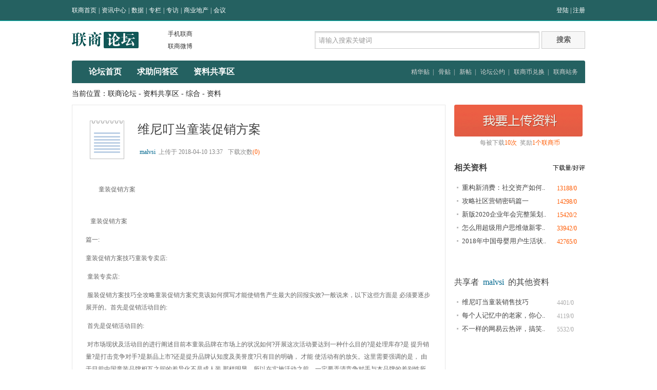

--- FILE ---
content_type: text/html; charset=gb2312
request_url: http://www.linkshop.cn/club/dispfile.aspx?rootid=964570
body_size: 54555
content:

<!DOCTYPE html PUBLIC "-//W3C//DTD XHTML 1.0 Transitional//EN" "http://www.w3.org/TR/xhtml1/DTD/xhtml1-transitional.dtd">
<html xmlns="http://www.w3.org/1999/xhtml">
	<head>
		<title>维尼叮当童装促销方案_综合_联商论坛</title>
		<meta content="营销企划 资料" name="keywords">
		<link href="style/zlgx.css" rel="stylesheet">
        <script type="text/javascript" src="js/jquery-1.9.1.min.js"></script>
        <script type="text/javascript" src="js/ssolforum.js"></script>
        <script type="text/javascript" src="js/disp.js?t=201506031839"></script>
        <script type="text/javascript" src="js/zlgx.js"></script>
	</head>
	<body> 
		<script type="text/javascript">
	try
	{
	    if (navigator.userAgent.match(/Android/i) || (navigator.userAgent.match(/iPhone/i)) || (navigator.userAgent.match(/iPod/i))
           //|| (navigator.userAgent.match(/iPad/i))
           ) 
		{
		   var matchs = window.location.toString().match(/(\/[0-9]+\.shtml)|(\??rootid=[0-9]+)/ig);
		   var newsid=matchs[0].toString().match(/([0-9]+)/ig);
		   if(newsid!=null)
		   {
		       window.location = 'http://m.linkshop.com/bbs/show.aspx?id=' + newsid + "&from=web";
		   }
		}
	}
	catch(e)
	{

	}
</script>
<link href="/club/style/main.css?t=2015" type="text/css" rel="stylesheet">
	  <div class="mainNav">
	      <div class="subMainNav">
              <div class="NavList_left"> <script>
!window.jQuery && document.write('<script src=http://www.linkshop.com/JS/jquery.js><\/script>');
</script>
<!--script src="/js/lsIframeCross.js" charset="utf-8" type="text/javascript"></script-->
<a href="http://www.linkshop.com" target="_blank">联商首页</a>
 | <a href="http://www.linkshop.com/news/" target="_blank">资讯中心</a>
 | <a href="http://www.linkshop.com/data/" target="_blank">数据</a>
 | <a href="http://www.linkshop.com/column/" target="_blank">专栏</a>
 | <a href="http://www.linkshop.com/interview/" target="_blank">专访</a>
 | <a href="http://www.soupu.com" target="_blank">商业地产</a>
 | <A href="http://www.linkshop.com/web/SpTlist.aspx" target=_blank>会议</a>

  
          
               </div>
		  <div class="NavList_right"><span id="usertop"></span>		  	
					<div class="popskin" id="pophint"></div>
		  	</div>
		</div>
	   </div>
 <script type="text/javascript" src="/club/loginchk.aspx?f=pop"></script>
 <script type="text/javascript" src="/js/chklogin.js"></script>
 <script type="text/javascript" src="http://www.linkshop.com/js/menu.js"></script>
   <div class="width logo">
    	<a href="/club/" class="logo_img"><img src="/club/images/logo.gif" alt="联商论坛" width="142" height="52" /></a>
        <div class="fL head-ico">
            <a class="sj-ico" href="http://www.linkshop.com/AppShow/AppShow.html">手机联商</a>
            <br />
            <a class="wb-ico" href="http://weibo.com/linkshop">联商微博</a>
        </div>
        <div class="logo_select"> 
	    <form name="shForm" id="shForm" method="get" action="http://s.linkshop.com/" onsubmit="return startSearch()">
        	<!--div class="select_box">
                <select name="stype">
                <option value="0">综合</option>
                <option value="1">资讯</option>
                <option value="2" selected>论坛</option>
                <option value="3">资料</option>
                 <option value="4">网友</option>
                </select>
            </div-->
            <input type="hidden" name="encode" value="gb2312" />
            <input type="hidden" name="type" value="5" />
            <input class="textBox" type="text"  defaultValue="请输入搜索关键词" value="请输入搜索关键词" id="keywords" name="key"/>
            <input class="submit-btn" type="submit" value="搜索" />
         </form>
         <script type="text/javascript">
             $("#keywords").focus(function () {
                 if ($(this).val() == $(this).attr("defaultValue")) {
                     $(this).val("");
                     $(this).css("color", "#000000");
                 }
             });
             $("#keywords").blur(function () {
                 if ($(this).val() == "") {
                     $(this).val($(this).attr("defaultValue"));
                     $(this).css("color", "#B9B9B9");
                 }
             });
             function startSearch() {
                 if ($("#keywords").val() == $("#keywords").attr("defaultValue")
                || $("#keywords").val() == ""
                ) {
                     alert("请输入搜索词");
                     return false;
                 }
                 else {
                     return true;
                 }
             }
         </script>
        </div>
    </div> 
	
    <div class="width" date-gg="1">	   
     
<!-- 请置于所有广告位代码之前 -->
<script type="text/javascript" src="http://cbjs.baidu.com/js/m.js"></script>

<!-- 广告位：论坛首页通栏 -->
<script type="text/javascript">   
          var adplace='9';
          if (typeof (classid) != "undefined" && classid == "4") adplace = "z";

     	  BAIDU_CLB_fillSlot("740896");  
     		var baiduId="168413";  //广告代码 
     	 </script>	
	</div>	 
	 <div class="width nav0">
    	<div class="nav_L fL"><img src="/club/images/nav_L0.gif" /></div>
    	<div class="nav_M0 fL">
        		<div class="nav_M_t">
                	  <div class="nav_M_main fL">
                          <a href="/club/">论坛首页</a>
                          <a href="/club/offer.aspx">求助问答区</a>
                          <a href="/club/down.htm">资料共享区</a>
                      </div>
                	  <div class="nav_M_main_sub fR">
                          <a href="/club/search.aspx?action=6">精华贴</a>&nbsp;&nbsp;|&nbsp;&nbsp;
                          <a href="/club/listgood.aspx">骨贴</a>&nbsp;&nbsp;|&nbsp;&nbsp;
                          <a href="/club/search.aspx?action=3">新帖</a>&nbsp;&nbsp;|&nbsp;&nbsp;
                          <a href="/club/rule.aspx" target="_blank">论坛公约</a>&nbsp;&nbsp;|&nbsp;&nbsp;
                          <a href="/club/luck/ld_award.aspx" target="_blank">联商币兑换</a>&nbsp;&nbsp;|&nbsp;&nbsp;
                          <a href="/club/list.aspx?boardid=27" target="_blank">联商站务</a>
                      </div>
                </div> 
        </div>
    	<div class="nav_R fR"><img src="/club/images/nav_R0.gif" /></div>
    </div> 	
     <div class="width nav" id="width_nav">
    	<div class="nav_L fL"><img src="/club/images/nav_L.gif" /></div>
    	<div class="nav_M fL">
        		  <div class="nav_M_t" id="nav_M_t">
                	<div class="nav_M_Sub">
                    	<a href="/club/list.aspx?boardid=2">01百货店/Mall</a>
                        <a href="/club/list.aspx?boardid=4">02便利店</a>
                        <a href="/club/list.aspx?boardid=1">03超市</a>
                        <a href="/club/list.aspx?boardid=12">04专业店</a>
                        <a href="/club/list.aspx?boardid=23">05商业地产</a>
                    </div>
                </div>
        </div>
    	<div class="nav_R fR"><img src="/club/images/nav_R.gif" /></div>
</div>
        <!-- <script type="text/javascript">
             document.write("<img  src=\"https://g.cn.miaozhen.com/x/k=2204370&p=7hrHx&dx=__IPDX__&rt=2&pro=s&ns=__IP__&ni=__IESID__&v=__LOC__&xa=__ADPLATFORM__&tr=__REQUESTID__&vg=__AUTOPLAY__&nh=__AUTOREFRESH__&mo=__OS__&m0=__OPENUDID__&m0a=__DUID__&m1=__ANDROIDID1__&m1a=__ANDROIDID__&m2=__IMEI__&m4=__AAID__&m5=__IDFA__&m6=__MAC1__&m6a=__MAC__&m11=__OAID__&mn=__ANAME__&o=\"><\/img>");
             var feedback = document.createElement('script');
             feedback.type = 'image/gif';
             feedback.async = true;
             feedback.charset = "utf-8";
             feedback.src = "https://g.cn.miaozhen.com/x/k=2204370&p=7hrHx&dx=__IPDX__&rt=2&pro=s&ns=__IP__&ni=__IESID__&v=__LOC__&xa=__ADPLATFORM__&tr=__REQUESTID__&vg=__AUTOPLAY__&nh=__AUTOREFRESH__&mo=__OS__&m0=__OPENUDID__&m0a=__DUID__&m1=__ANDROIDID1__&m1a=__ANDROIDID__&m2=__IMEI__&m4=__AAID__&m5=__IDFA__&m6=__MAC1__&m6a=__MAC__&m11=__OAID__&mn=__ANAME__&o=";
             var oneScript = document.getElementsByTagName('script')[0];
             oneScript.parentNode.insertBefore(feedback, oneScript);
    </script> -->
         <div class="width road">
        当前位置：<a href="./">联商论坛</a> - <a href="down.htm">资料共享区</a> - 
        <a href="list.aspx?boardid=13">综合</a> -  资料 
         </div>
         
	 <div id="dispmain" class="width zd_zlgx">
    	<div class="zd_zlgx_L fL">
        	<div class="zd_zlgx_top">
                <img src="pic/txt.png" class="fL" alt="txt" title="txt" />
                <div class="fL zd_zlgx_title">
                	<h1 class="yahei"><label  class="yahei"></label>&nbsp;维尼叮当童装促销方案</h1>
                     <span id="lbltitle"><label class="fL"><a href="userinfo.aspx?u=15692436228" target="_blank">malvsi</a>&nbsp;&nbsp;上传于 2018-04-10 13:37</label>
<label class="fL">下载次数<font>(0)</font> &nbsp; </label></span>
                </div>
            </div> 
            <div class="zd_zlgx_tips"><div style="padding:11.0pt 0cm 11.0pt 0cm;">
	<p class="1" style="text-indent:18.75pt;">
		童装促销方案<span></span>
	</p>
</div>
<p class="p">
	&nbsp;&nbsp; 童装促销方案 <span></span>
</p>
<p class="p">
	篇一<span>: </span>
</p>
<p class="p">
	童装促销方案技巧童装专卖店<span>: </span>
</p>
<p class="p">
	&nbsp;童装专卖店<span>: </span>
</p>
<p class="p">
	&nbsp;服装促销方案技巧全攻略童装促销方案究竟该如何撰写才能使销售产生最大的回报实效<span>?</span>一般说来，以下这些方面是 必须要逐步展开的。首先是促销活动目的<span>: </span>
</p>
<p class="p">
	&nbsp;首先是促销活动目的<span>: </span>
</p>
<p class="p">
	&nbsp;对市场现状及活动目的进行阐述目前本童装品牌在市场上的状况如何<span>?</span>开展这次活动要达到一种什么目的<span>?</span>是处理库存<span>?</span>是 提升销量<span>?</span>是打击竞争对手<span>?</span>是新品上市<span>?</span>还是提升品牌认知度及美誉度<span>?</span>只有目的明确， 才能 使活动有的放矢。这里需要强调的是，
由于目前中国童装品牌相互之间的差异化不是成人装 那样明显，所以在实施活动之前，一定要弄清竞争对手与本品牌的差别性所在，哪怕是细微 的，最终力争让本品牌的优势脱颖而出。其次是活动对象本次活动针对的是目标市场的所有儿童、家长还是某一特定阶层的儿童和家长<span>?</span>活动控制 在范围多大内<span>?</span>哪些人是促销的主要目标<span>?</span>哪些人是促销的次要目标<span>?</span>主要是为了吸引家长购 买还是吸引儿童购买<span>?(</span>这里需要注意<span>: </span>
</p>
<p class="p">
	&nbsp;虽然儿童消费最终要通过家长购买来实现，但二者的
关注重点许多时候都存在着很大差异<span>)</span>这些选择的正确与否会直接影响到促销的最终效果。第 <span></span>
</p>
<p class="p">
	三是活动主题的拟定在这一部分，主要是解决两个问题<span>: </span>
</p>
<p class="p">
	? 赠品<span>?</span>抽奖<span>?</span>礼券<span>?</span>服务促销<span>?</span>演 确定活动主题和包装活动主题。是降价<span>?</span>价格折扣<span></span>
</p>
<p class="p">
	示促销<span>?</span>消费信用<span>?</span>还是其它促销工具<span>?</span>选择什么样的促销工具
和什么样的促销主题，要考虑到活动的目标、竞争条件和环境及促销的费用预算和分配。在确定了主题之后要尽可能艺术化地<span>“</span>扯虎皮做大旗<span>”</span>，淡化促销的商业目的，使活动更接 近于消费者， 更能打动消费者。一般说来， 童装都是面对家长和孩子这样一个双重消费群体，<span></span>
</p>
<p class="p">
	所以对于家长来说，可能很大程度上要突出<span>“</span>环保、保健、益智<span>”</span>这些主题，而对于儿童这一 直接消费者来说，他们感兴趣的则往往是<span>“</span>趣味、幻想<span>”</span>这些主题思想。值得重视的是，这一部分是促销活动方案的核心部分，应该力求创新，使活动具有震憾力
和排他性，让人们真正愿意购买你的童装产品，最起码也要记住你的品牌特点。第 <span></span>
</p>
<p class="p">
	四是活动方式这一部分主要阐述童装促销活动开展的具体方式。有两个问题要重点考虑<span>: </span>
</p>
<p class="p">
	&nbsp;
</p>
<p class="p">
	1、确定伙伴<span>: </span>
</p>
<p class="p">
	&nbsp;拉上厂家爱做后盾，还是挂上媒体的<span>“</span>羊头<span>”</span>来卖自已的<span>“</span>狗肉<span>”?</span>是厂家单独 行动，还是和经销商联手<span>?</span>或是与其它厂家联合促销<span>?</span>或媒体合作，有助于借势和造势，儿童 是祖国的未来，是人们关爱和保护的对象，厂家和媒体往往也愿意在这一点上做文章<span>;</span>和经 销商或其它厂家联合可整合资源，降低费用及风险，扩大整个活动的规模和影响。 <span></span>
</p>
<p class="p">
	2、确定刺激程度<span>: </span>
</p>
<p class="p">
	&nbsp;要使促销取得成功，必须要使活动具有刺激力，能刺激目标对象<span>(</span>如儿 童或家长<span>)</span>参与。刺激程度越高，促进销售的反应越大。但这种刺激也存在边际效应。因此
必须根据促销实践进行分析和总结， 并结合客观市场环境确定适当的刺激程度和相应的费用 投入。要强调的是，这种刺激必须要突出公益性。第五是活动时间和<span></span>
</p>
<p class="p">
	选择不当则会费力不讨地点的选择促销活动的时间和地点选择得当会事半功倍， <span></span>
</p>
<p class="p">
	好。在时间上尽量让
儿童或家长有空闲参与，如一般可选择五 <span></span>
</p>
<p class="p">
	一、国庆黄金周或儿童节，在地点上也要让消费者
方便<span>(</span>特别是儿童<span>)</span>，而且要事前与城管、工商等部门沟通好。不仅发动促销战役的时机和地
点很重要， 持续多长时间效果会最好也要深入分析。持续时间过短会导致在这一时间内无法<span></span>
</p>
<p class="p">
	实现重复购买，很多应获得的利益不能实现<span>;</span>持续时间过长，又会引起费用过高而且市场形 不成热度，并降低顾客心目中的身价。第六是广告配合方式。第六是广告配合方式。一个成功的童装促销活动，
需要全方位的广告配合。选择什么样的广告创意及表现手法<span>, </span>选择什么样的媒介炒作<span>(</span>这个时候往往应该选用大众媒体或一些专门针对启蒙教育的节
目<span>),</span>这些都意味着不同的受众抵达率和费用投入。第七是前期准备。第七是前期准备。前期准备分三块<span>: </span>
</p>
<p class="p">
	人员安排<span>;</span>物资准备和试验方案。在人员安排方面要<span>“</span>人人有事做，事事有人管<span>”</span>，无空白点，也无交叉点。谁负责与政府、 媒体的沟通<span>,</span>谁负责参与儿童的安全<span>,</span>谁负责文案写作<span>,</span>谁负责现场管理<span>,</span>谁负责礼品发
放<span>,</span>谁负责顾客投诉<span>,</span>要各个环节都考虑清楚，否则就会临阵出麻烦，顾此失彼。特别是一
些幼儿参与活动的时候，偶尔会出现一些安全问题，必须要有专人负责，否则往往会阻碍整 个活动的进行。在物资准备方面，要事无巨细，大到车辆，小到螺丝钉，都要罗列出来，然后按单清点，
确保万无一失，否则必然导致现场的忙乱。尤为重要的是， 由于活动方案是在经验的基础上确定， 因此有必要进行必要的试验来判断 促销工具的选择是否正确，刺激程度是否合适，现有的途径是否理想，特别要注意到儿童的
身心承受能力。试验方式可以是询问家长、孩子的老师，填调查表或在特定的区域试行方案 等。第八是中期操作。中期操作主要是活动纪律和现场控制。第八是中期操作。中期操作主要是活动纪律和现场控制。<span></span>
</p>
<p class="p">
	纪律是战斗力的保证，
是方案得到完美执行的先决条件， 在方案中对应对参与活动人员各 方面纪律作出细致的规定。儿童比较好动，在活动中有时可能会因为兴趣所至，注意力发生 转移而我行我素，所以在活动前必须反复强调纪律问题。现场控制主要是把各个环节安排清楚，要做到忙而不乱，有条有理，包括意外情况处理，
如儿童受伤等。同时，在实施方案过程中，应及时对促销范围、强度、额度和重点进行调整，保持对促销 方案的控制。第九是后期延续。第九是后期延续。后期延续主要是媒体宣传的问题，
对这次活动将在哪些媒体进行后续宣传<span>,</span>以何种方式宣 传才能达到或超过预期的效果<span>,</span>第十是费用预算。十是费用预算。没有利益就没有存在的意义。对促销活动的费用投入和产出应作出预算。当年爱多<span> VCD </span>的<span>“</span>阳光行动<span> B </span>计划<span>”</span>以失败告终的原因就在于没有在费用方面进行预算，直到活动开展后， 才发现这个计划公司根本没有财力支撑。一个好的促销活动，仅靠一个好的点子是不够的，
还必须要有足够的财力支持。此外就是意外防范。此外就是意外防范。每次活动都有可能出现一些意外，比如政府部门的干预、消费者的投诉、参与者出意外甚 至天气突变导致户外的促销活动无法继续进行等等。必须对各个可能出现的意外事件作必要
的人力、物力、财力方面的准备。最后一点是效果预估。最后一点是效果预估。预测这次活动会达到什么样的效果， 以利于活动结束后与实际情况进行比较， 从刺激程度、 促销时机、促销媒介等各方面总结本次童装促销活动的成功点和失败点。<span></span>
</p>
<p class="p">
	以上十二个部分是针对童装促销活动方案的一个整体框架。当然，在实际操作中，应大胆
想象，小心求证，进行分析比较和优化组合，以实现最佳效益。有了一份有说服力和操作性强的的活动方案， 才能让公司支持你的方案， 也才能确保方案 得到完美的执行，使本次童装促销活动起到四两拨千金的效果。<span></span>
</p>
<p class="p">
	篇二<span>: </span>
</p>
<p class="p">
	14种有效的童装促销方法步骤<span>14</span>种有效的童装促销方法来自中国品牌童装网<span> ://%77%77%77%2E%38%37%65%66%2E%63%6F%6D/</span>发布日期<span>: </span>
</p>
<p class="p">
	2017-04-17 浏览次数<span>: </span>
</p>
<p class="p">
	21 /news/show-119.html核心提示<span>: </span>
</p>
<p class="p">
	童装如何促销<span>?</span>童装店适合的促销方法有哪些呢<span>?</span>中国童装网推荐<span>14</span>种 <span></span>
</p>
<p class="p">
	&nbsp;1、童装如何促销<span>?</span>直接打折 在短期有效的童装促销方法<span>!</span>童装促销就是营销者向消费者传递有关本童装品牌及童装的各种信息，
说服或吸引消费 者购买其产品，以达到扩大销售量的目的。促销实质上是一种沟通活动，即营销者发出作为 刺激消费的各种信息，把信息传递到一个或更多的目标对象，以影响其态度和行为。常用
的促销手段有广告、人员推销、网络营销、营业推广和公共关系。童装如何促销<span>?</span>童装店适 合的促销方法有哪些呢<span>?</span>中国童装网推荐<span>14</span>种有效的童装促销方法<span>! </span>
</p>
<p class="p">
	1、直接打折 在短期内可以快速拉动销售、生效快，增加消费者的购买量，对消费者最具有冲击力和 诱惑力，直接打折在促销中采取的最常见、也是最有效的促销策略。现在市场诚信度不高的情况下，到处是促销，到处都充满着消费陷阱，面对纷扰的市场
环境，作为消费者，有时分不清真伪，面对众多的促销活动有点无所适从的感觉。因此，在 这样的大环境下，进行货品打折，是最直接的方法，也是消费者最容易接受的方法 缺点是
不能解决根本的营销困境，只可能带来短期的<span></span>
</p>
<p class="p">
	产品价格的下降将导致企业利销售提升。不能解决市场提升的深层次问题<span>;</span>同时， <span></span>
</p>
<p class="p">
	润的下降，
而且， 产品一旦下降，想要恢复到以前没有折价的水平，可能性非常小。乱打折会打击消费者对品 牌的忠诚度。 <span></span>
</p>
<p class="p">
	2、买赠 从维护形象的角度看，买赠更体面些，送赠品可以创造产品的差异化，是一种常规性的 促销手段，具体做法是买满多少金额的货品，赠送相应的物品，以达到增加销量的目的。选择赠送的礼品时，要考虑这一消费群体的喜好，送一些女性用品，如丝巾、雨伞、袜
子、肩带、洗衣袋、洗衣液等。在做这类促销活动时，应特别注意，礼品一定要精致，因为， 相对来说，赠送的礼品的金额不大。如果因此而采购一些质量不好的礼品，对于促销活动、
对于企业品牌都是伤害。 <span></span>
</p>
<p class="p">
	3、会员促销 目前，开展对会员促销的店铺越来越多，通过买一定金额可以达到什么级别的会员，不 同级别的会员可以享受正价产品的折扣， 这是长期的。还有会员的其它促销比如对会员提供
一款特殊价格的产品或礼品，每个月有固定的时间对会员进行促销，可以是特价，可以是送 赠品，也可以是免费送小礼品做服务，如果会员很多的还有可以做会员促销专场。 <span></span>
</p>
<p class="p">
	&nbsp;4、特价专区<span></span>
</p>
<p class="p">
	很多店铺都有特&#8206;&#8206;价专区， 划出一个区域用花车或落地架陈列特价产品， <span></span>
</p>
<p class="p">
	一是为了与正价
产品区分从而不影响正价产品的销售，<span>&nbsp; </span>
</p>
<p class="p">
	二是让消费者容易找到，
实行特价专区的要在花车和 落地架上有相应的宣传内容。 <span></span>
</p>
<p class="p">
	5、新品促销 童装店铺新品一上市就进行促销现在已很常见， 他们主要是想通过旺季多抓顾客， 以提 高老顾客数量，在新品牌店铺居多，一般新品促销主要是通过赠送小礼品，不采用新品直接
打折的方法。 <span></span>
</p>
<p class="p">
	&nbsp;6、节日促销 中国节日比较多，都是大家搞促销的好理由，
如情人节、 三八妇女节、国庆节、母亲节、 教师节、端午节、春节、元旦等等这些中国传统的节日，因为在这段时期，消费力量激增， 是童装销售的黄金时期，所以，每个店铺都想抓住这种契机，抢占市场，竞争的花样也是多
样性，可以打折也可以送礼品。最好配上促销宣传，门口的横幅比较显眼，加上会员促销短 信效果会更好。 <span></span>
</p>
<p class="p">
	7、主题促销 主题促销，是创造一个主题，然后以围绕主题展开促销活动，让消费者认为这是名付其 实。如店庆、门面装修、厂庆、节假日等，事出有因，促销更要如此，不明不白的促销不能
引起顾客的认同感。有句话说得好，<span> “</span>没有理由创造理由也要促销<span>” </span>。是指两个或者两个以上的品牌或者公司合作开展促销活动，
一般是在两个知名品牌之间 展开，讲究的是强强合作，实现双赢的目标。基本上，两个不对等的品牌之间是很难开展联 合促销的。 <span></span>
</p>
<p class="p">
	这是刺激顾客体验产品从而促进购买的方法，是把促销做在前面，<span> 8</span>、体验促销 <span></span>
</p>
<p class="p">
	试穿就送，买与不买
都会送，一般都有一部份人购买，目的就达到了，送的礼品不要太差也不要太贵，比如透明 肩带等。 <span></span>
</p>
<p class="p">
	&nbsp;9、消费券 消费券促销，不单在节假日可以做，在平时也可以做。这也是提前完成消费者者竞争的
一个方法，如果有消费时她可能直接来你的店，这是对竞争对手的打击。可以印刷消费券， 一共十二张，折扣自己定，但不要伤害会员的感情，比如一件七点五折，会员才八点五折，
就不行。可以到有关第的各单位发放，可以联合其它店铺促销时用，最好是指定的点，不要在大 街上随便发，这样会让顾客不够重视。 <span></span>
</p>
<p class="p">
	&nbsp;10、返现 返现就是终端店在促销时，规定买满多少金额，现场返还现金多少，比如买满<span>200</span>元返<span> 20</span>元，如同打<span>9</span>折。这种促销手段商场用得比较多，因为是直接用现金返还的，所以，吸引
力较大。但是在制订促销时，要注意返现的金额，既不超出限制，又能有吸引力，所以，制 定合理的返现金额是十分重要的。 <span></span>
</p>
<p class="p">
	11、限时抢购 商场用得比较多，对于比较大的店铺里也可以用，可以提高二天左右进行宣传，横幅可 以提前挂，真正促销时间可以限时一天，一般产品折扣都比较低，把新产品正价产品收柜，
如果数量不多的话可以继续向公司申请，以达到一定的影响力，找一个很好的主题，如全场 装修、门面折迁、店庆等。 <span></span>
</p>
<p class="p">
	12、抽奖促销<span></span>
</p>
<p class="p">
	是指利用消费者追求刺激和希望中奖的心理，以抽奖赢得现金、奖品或者商品，强化购
买某种产品的欲望，对销售具有直接的拉动作用，可以吸引新顾客尝试购买，促使老顾客再 次购买或者多次重复购买，达到促进产品销售的目的。抽奖促销是我们在日常&#8206;&#8206;生活中最常见的促销方式。采取抽奖促销的不分是大品牌， 还是 新进入市场的品牌，都是屡试屡爽的促销方式。 <span></span>
</p>
<p class="p">
	13、特价周期 固定的促销时间，让消费者形成一种习惯，以特价为主，比如每周六特价促销日，比如 每月特价专场， 把正价产品入库， 促销结束后再全部更换产品，
做好陈列， 以消化库存为主。对于比较大的店铺来说库存也比较大，特价专场就可以试用。 <span></span>
</p>
<p class="p">
	&nbsp;14、折上折 有的商场实行<span> 4 </span>折销售，却用另一种方式如<span> 5 </span>折再<span> 8 </span>折，吸引了不少人购买，这是抓住人 喜欢优惠多的心理。店铺也可以借用，比如会员可以折上折，比如买满多少还可以再<span> 9 </span>折。来自中国品牌童装网<span>() </span>，转载请注明童装加盟店的促销技巧来自中国品牌童装<span></span>
</p>
<p class="p">
	网<span> ://%77%77%77%2E%38%37%65%66%2E%63%6F%6D/</span>发布日期<span>:&nbsp; 2017-04-17 </span>浏览次数<span>: </span>
</p>
<p class="p">
	&nbsp;18 /news/show-120.html核心提示<span>: </span>
</p>
<p class="p">
	童装加盟的生意想要做的好，首先你就要有一套完整的营销方案，而这其中，好的促销手段当然首当其冲的成为加盟商的利器。那么
童装加盟的生意想要做的<span></span>
</p>
<p class="p">
	促销手段当然首当好，首先你就要有一套完整的营销方案，而这其中，好的童装<span></span>
</p>
<p class="p">
	其冲的成为加盟商的利器。那么，如何搞定自己的促销方案呢<span>?&nbsp; 1</span>、童装店门开启要方便。进出容易的商店，才能繁荣。 <span></span>
</p>
<p class="p">
	2、顾客进店后，童装店员最好不要<span>“</span>步步跟随<span>” </span>。 <span></span>
</p>
<p class="p">
	&nbsp;3、打扮好<span>“</span>自己的脸面<span>” </span>店铺外观如同人的面孔，即<span>“</span>店铺是脸面<span>” </span>这是顾客在瞬间断 。定一家店铺形象所凭借的依据。店面包括店名、店徽、招牌、外观装修、橱窗，再加上店面 的色彩和照明，良好的首要直观印象是顾客驻足的关键。因而商家应要做到地板、天花板、
货柜、橱窗不要有尘埃，玻璃要干净。每天至少要有一两次站在店外向内看，从顾客的角度 去想想，你店铺的外观形象，能给人好印象吗<span>?&nbsp; </span>
</p>
<p class="p">
	10、多用习惯用语。语言规范、亲切，能增加商场<span>(</span>店<span>)</span>形象的魅力，产生亲和力，带来好
的口碑。 <span></span>
</p>
<p class="p">
	&nbsp;4、把建议本放在收款处，请顾客把需要代购的商品写上。<span></span>
</p>
<p class="p">
	&nbsp;5、接待顾客心理轻松，对方不买也不能有失望或不高兴的表示。 <span></span>
</p>
<p class="p">
	6、收钱和找零钱，当面点清，找干净票给客人。 <span></span>
</p>
<p class="p">
	7、零售店与顾客关系，归根到底是人际关系。和顾客打招呼不说外行话。要知道，购 物场所也是交流的空间。 <span></span>
</p>
<p class="p">
	&nbsp;8、所有童装商品都标上价格，货不二价。必须在努力收集顾客的价格预期感和竞争商
店的价格的情报的基础上定出适当的价格。 <span></span>
</p>
<p class="p">
	9、注意童装店员的形象。手指、服装要干净。 <span></span>
</p>
<p class="p">
	&nbsp;10、童装商品要让顾客看得到，易接触到。即<span>“</span>眼易见，手易拿<span>” </span>摆在开放式货架上的 。商品，使顾客感到容易选择。 <span></span>
</p>
<p class="p">
	11、把节日当作公关的好机会。例如，重阳节对老人优惠以示祝福<span>;</span>教师节对教师优惠 以示祝贺。 <span></span>
</p>
<p class="p">
	12、永远不忘记顾客，永远不会被顾客忘记。要把顾客当作永久的上帝，要用一些具 体行为或活动感化顾客，让顾客知道你是真心实意把他们当上帝。一旦上帝意识到你可信、
可靠，便会成为你永远的顾客。 <span></span>
</p>
<p class="p">
	13、讲解商品的知识和销售量成正比，消费者不是专家，需要你的指导。要让消费者 认识到，你是在帮助他。 <span></span>
</p>
<p class="p">
	14、对老顾客表示感谢，老顾客是最好的顾客。对商店来说意味着不断提高的回头率。美国学者雷奇汉和赛塞的研究表明，顾客的忠诚度每提高<span>5%</span>，企业的获利<span></span>
</p>
<p class="p">
	5%。促销初衷乃是四两拨千斤，而现实促销却难尽如人意<span>: </span>就能增加<span>2</span>
</p>
<p class="p">
	&nbsp;要么让诸多企业血溅战袍，要么 赔夫人、折兵。所以商家做好促销十分重要。同时促销的技巧商家也要掌握。确保自己的促
销顺利。来自中国品牌童装网<span>() </span>，转载请注明童装促销<span>:</span>如何拉近和顾客的距离来自中国品牌童装<span></span>
</p>
<p class="p">
	网<span> ://%77%77%77%2E%38%37%65%66%2E%63%6F%6D/</span>发布日期<span>:&nbsp; 2017-04-17 </span>浏览次数<span>: </span>
</p>
<p class="p">
	&nbsp;19 /news/show-12
</p>
<p class="p">
	&nbsp;1.html核心提示<span>: </span>
</p>
<p class="p">
	&nbsp;童装店搞促销，自然店里面会多许多的顾客，**流量变大，童装促销人员就要注意保持自己与顾客的距离，既不能让他们觉得你太
童装店搞促销，自然店里面会多许多的顾客，**流量变大，童装促销人员就要注意保 持自己与顾客的距离，既不能让他们觉得你太热情，也不能让他觉得受冷落，同时也要注意
店内的气氛，要做到<span>“</span>乱<span>”</span>而有序。 <span></span>
</p>
<p class="p">
	一、三米原则
就是说在顾客距离自己还有三米远的时候就可以和顾客打招呼，微笑，目光接触。如果<span></span>
</p>
<p class="p">
	你没有注意到这一点，而对顾客不理不睬，就会导致每天失去一些生意。所以儿童服装店铺
的导购，必须学会主动与顾客打招呼。 <span></span>
</p>
<p class="p">
	&nbsp;二、热情要适度 我想大家一定有这种经历，
有时候我们在专卖店或商场购物时， 我们会碰到一些过分热 情的导购，他们老远就会和你打招呼，当你走进她的专柜时她更是尾随而至存步不离，并且 喋喋不休地开始介绍他们的服装如何如何。作为顾客来说喜欢有一种宽松的自由的购物环境
供他们观赏和挑选， 不分青红皂白的介绍反而会让她们感到一种无形的压力和反感， 而趁机<span> “</span>逃之夭夭<span>” </span>所以我们切忌<span>“</span>过分热情<span>” </span>。 <span></span>
</p>
<p class="p">
	三、潜意识作用
现在有些服装导购员喜欢用<span>“</span>请随便看看<span>”</span>来代替<span>“</span>欢迎光临<span>” </span>殊不知这句<span>“</span>请随便看看<span>” </span>。的欢迎语正好给顾客灌输了一种<span>“</span>看看就走<span>”</span>的潜意识。打个比方说说潜意识对人心理的作 用。清晨，当你一觉醒来，对自己说<span>“</span>今天我心情很好，我是一个快乐的人。<span>”</span>那么当你一天 可能都是快乐的。这正反映了潜意识对人的作用。所以，你如果也习惯对顾客说<span>“</span>请随便看
看<span>”</span>请立即更正你的说法。接近顾客是店铺销售的一个重要步骤，也是一个富有技巧的工作。这方面做的好，不但 拉近了与顾客的心理距离，而且还可以尽快的促成交易<span>;</span>反之，未开口便有可能已吓跑了消 费者。来自中国品牌童装网<span>() </span>，转载请注明<span></span>
</p>
<p class="p">
	篇三<span>: </span>
</p>
<p class="p">
	&nbsp;儿童服装促销策划书课程论文科 目<span>: </span>促销策划 题 目<span>: </span>
</p>
<p class="p">
	&nbsp;儿童服装促销策划书 院 系<span>: </span>
</p>
<p class="p">
	&nbsp;管理学院 专 业<span>: </span>
</p>
<p class="p">
	班 级<span>: </span>
</p>
<p class="p">
	&nbsp;姓 名<span>: </span>
</p>
<p class="p">
	指导教师<span>: </span>
</p>
<p class="p">
	成绩<span>: </span>
</p>
<p class="p">
	&nbsp;时 间<span>: </span>
</p>
<p class="p">
	第<span> 1 </span>页 共<span> 1 </span>页<span></span>
</p>
<p class="p">
	目录摘要<span>………………………………………………1 </span>前<span></span>
</p>
<p class="p">
	言<span>………………………………………………1 </span>促销概<span></span>
</p>
<p class="p">
	念<span>…………………………………………1 </span>市场状况分<span></span>
</p>
<p class="p">
	析<span>……………………………………1 </span>行销方<span></span>
</p>
<p class="p">
	案<span>…………………………………………3</span>目标市<span></span>
</p>
<p class="p">
	场<span>………………………………………………………………………3 </span>市场定位<span>………………………………………………………………………3 </span>品牌形象定位<span>…………………………………………………………………3 </span>定价<span>……………………………………………………………………………4 </span>分销<span>……………………………………………………………………………4 </span>广告<span>……………………………………………………………………………4 </span>促销<span>……………………………………………………………………………5</span>结束语<span>……
……………………………………6</span>第<span> 2 </span>页 共<span> 2 </span>页<span></span>
</p>
<p class="p">
	前言目前我国年产童装<span> 46 </span>亿件，占全国服装总产量的近<span> 10%</span>。童装生产以中小 企业为主，近年来，我国童装的消费需求同比保持高速增长，国内童装消费总量
约为<span> 21 </span>亿件<span>;</span>年均童装消费约<span> 400 </span>亿元，约占全国服装总消费的<span> 7%</span>，全球童 装总消费的<span> 3%</span>。总体消费特点表现为由过去的满足基本生活的实用型开始转向 追求美观的时尚型，部分经济发达的城市，消费者对童装的需求趋向潮流化、品
牌化。市场营销策划活动是一种具有创意性的专业实践，它通过人们的理念加工，以 一种新颖的形式将营销理论转化为具有针对性的操作程序。策划在本质上是一 种经营思考的方法与程序。面对变幻莫测的市场，许多经营决策者在投资、决策
之前心中无数，难免听天由命，营销策划正是一种思想利器，可以帮助他们通过 内外部稽核和有效的信息收集、传达、分析、反馈，制定决策并加以执行和有效 地 控制， 使企业的资源、
目标与千变万化的市场环境及机会之间保持互相适应， 以 期获得令人满意的利润和发展。所以说， 我们儿童服饰公司这次的策划非 常重要。它影响到了我们以后的销售情况和盈利情况。可以让我们的儿童服饰
在将来的市 场立于不败之地。让我们儿童服饰在面临困难时，有迹可循。经济体制改革的深入和社会主义市场经济体制的建立， 要求我们的企业必须 走向市场，这已经成为企业发展的共识。越来越多像我们这样的儿童服饰公司，
作为企业与市场联系桥梁的市场营销在企业中的地位与作用也越来越重要。然 而， 一个企业的营销活动能否搞得好，能否搞的有声有色，所采取的营销策略 是否得 当则与其事先是否经过<span></span>
</p>
<p class="p">
	们要取其
精华， 去其糟粕。更加营销策划以及营销策划的质量关系很大。所以我 <span></span>
</p>
<p class="p">
	完善精炼我们儿童服饰的策划，
我们深深的 明白这一道理<span>: </span>
</p>
<p class="p">
	&nbsp;产品的成功销售和精心的策划是必不可分的。摘要现代市场营销不仅要求企业开发适销对路的产品，制定有吸引力的价格，通过
合适的渠道使目标顾客易于得到他们所需要的产品， 而且还要求企业树立其在市 场上的形象，加强企业与社会公众的信息交流和沟通工作，即进行促销活动。本 文叙述了一些促销策略理论及儿童服装促销策略。正文<span>: </span>
</p>
<p class="p">
	&nbsp;
</p>
<p class="p">
	1、促销的概念 促销策略是促进产品销售的简称，是指企业通过人员和非人员的方式，沟通 企业与消费者之间的信息，引发、刺激消费者的消费欲望和兴趣，使其产生购买
行为的活动。促销对企业营销的功能主要有传递企业市场产品信息、 诱导消费者对企业产品 的消费需求、稳定并进一步扩大企业产品销售等等。市场状况分析 <span></span>
</p>
<p class="p">
	&nbsp;(1)零售业竞争日趋激烈的需要。近年来，零售业发展迅猛，各大零售公司
连锁分店不断开业，各竞争对手间的差异相对缩小，竞争日趋激烈。 <span></span>
</p>
<p class="p">
	(2)扩大市场份额的需要。公司的发展依赖于销售<span>;</span>某一产品在某销售点 业绩 越好，市场地位越巩固，供应商越多支持，反之亦然。第<span> 3 </span>页 共<span> 3 </span>页<span></span>
</p>
<p class="p">
	(3)树立企业在消费者心中的美誉度的需要。通过促销活动，加强与社区 消费者的感情交流。通过促销活动，树立企业真正让利于民的良好形象，最终目
标就是影响促销对象的行为 促销策略是在分销基础上的市场营销活动。它的使命是配合分销渠道，运用一 些特殊手段大力促进产品销售。它的内容包括促销组合、人员推销、广告、营业
推广以及公共关系等。企业促销活动是有组织、有计划、有目的的整体行为，不是孤立的、零碎的四 处出击，而是各种促销手段组合为一个完整的体系、互相配合运用、加强效果，
同时， 不同的企业依据不同市场情况也可适当选择、 互相搭配促销手段进行促销。 <span></span>
</p>
<p class="p">
	&nbsp;1.第一年目标<span>: </span>
</p>
<p class="p">
	&nbsp;开发出产品并投入市场，由于产品新上市，市场占有率不高，因
此第一年的目标是扩大各地的的市场占有率， 提高知名度， 网络营销进入试用期， 财务目的收回成本。<span>2.</span>第二年<span>: </span>
</p>
<p class="p">
	争取开发北方的市场，使各个省的省会都有我
们公司的加盟店，利润在收回成本的基础上，增加百分之五十。<span>3.</span>第三年<span>: </span>
</p>
<p class="p">
	建立全国销售网络，在全国各大省市建立我们的加盟店，并认真筛选
我们的代理商，通过各地加盟店和网络营销， 使利润在前一年的基础上增加百 分之百<span>&nbsp; </span>
</p>
<p class="p">
	? 宏观环境分析<span>: </span>
</p>
<p class="p">
	&nbsp;童装市场宏观环境主要应视社会环境和儿童人口环境的发展趋
势进行分析， 通<span></span>
</p>
<p class="p">
	潜在消费需求，
从过对国家的宏观市场环境解读，从中寻求童装市场发展空间和 <span></span>
</p>
<p class="p">
	而指导企业制定相应的童装营销策略 <span></span>
</p>
<p class="p">
	? 产品分析<span>: </span>
</p>
<p class="p">
	香港卓妮<span>(</span>国际<span>)</span>服饰有限公司开发的<span>“</span>小猪噜噜<span>”</span>系列童装，塑造的 了小猪噜噜 机智聪明，活泼可爱，敢于战斗的天不怕地不怕的形象，就深得童 心的喜爱。在 短短的时间内就发展了<span> 100 </span>多家自营和代理加盟店， 几乎是以 每日一店的速度发展。德国的<span> SANYU </span>公司的儿童品牌蚂蚁阿诺<span> (ANTANO) </span>看过蚂蚁阿诺动画 的 ， 人一定会被蚂蚁的小形象、大作为、意志坚定、具有团队精神所感染，蚂 蚁阿诺 品牌正包含了这些与儿童的共性。在个性上给予儿童启发<span>: </span>
</p>
<p class="p">
	&nbsp;一方面生存 竞争压力 要求<span>“</span>小皇帝<span>”</span>们要有独立自主精神。另一方面在这数字化的时代，分 工越来越细， 必须要有团队的协作精神。风格上新一代有强烈的自我表现意识，
是知识丰富并富有协作精神的儿童群体， 与蚂蚁群体性、 独立性的风格存在共性， 这种风格适合时代潮流， 即要有个性又要具有团队精神，与中国传统文化思想相 吻合。 <span></span>
</p>
<p class="p">
	? 分销状况<span>: </span>
</p>
<p class="p">
	&nbsp;根据目前儿童服装的销售状况，主要的分销渠道有下列几种<span>: </span>
</p>
<p class="p">
	&nbsp;a. 生产者<span>——</span>零售商<span>——</span>消费者<span> b. </span>生产者<span>——</span>批发商<span>——</span>零售商<span>——</span>消费者 而在这两种分销渠道中，零售商是最基本也是最活跃的环节，据调查显示，目
前儿童服装市场上主要的零售商有以下几类<span>: </span>
</p>
<p class="p">
	a.百货商店<span>;b.</span>品牌专卖店<span>;c.</span>专营店<span>;d.</span>超级市场 <span></span>
</p>
<p class="p">
	&nbsp;? 竞争者分析<span>: </span>
</p>
<p class="p">
	&nbsp;目前国内童装市场有效需求不足，中童服和大童服的市场存在很
大的市场空 白。一方面以米奇妙、史努比、派克兰帝等知名国际品牌以质量、 款式等优势占<span> 8 Honey </span>宝贝儿童服饰产品策划案
领了童装高档市场， 价格一 般在<span> 200 </span>元以上， 而国内的品牌多数集中在低档市场 一般在<span> 100 </span>元以下， 出 现了两极分化， 与国际品牌相比差距主要在设计和营销上， 国内品牌一直停止 在模仿国外童装色彩、款式水平上，色彩暗淡、款式太过于花
哨或单调、对现 代流行的牛仔风潮、适应儿童成长的设计、普遍接受的多功能性 设计理念不了第<span> 4 </span>页 共<span> 4 </span>页<span></span>
</p>
<p class="p">
	解，时代感不强，没有重视品牌形象的建立，很少投入经费开发研
究，缺乏个 性和民族色彩。 <span></span>
</p>
<p class="p">
	? 消费者分析<span>: </span>
</p>
<p class="p">
	儿童发育成长较快，
童装穿着周期较短，同时由于童装经营风 险比成年服装 要小，市场进入门槛比较低，这就使得童装市场形成了多渠道流 通，各种经济成 份参与经营，竞争将会加剧。<span>. </span>据有关统计我国<span> 16 </span>岁以下的儿童达<span> 3.8 </span>亿， 岁以下为<span> 1</span>。亿，<span> 6 71 7—16 </span>岁
为<span> 1</span>。<span>7 </span>亿。其中独生子女占儿童总数的<span> 34%,</span>达到<span> 1</span>。<span>29 </span>亿。儿童可分为五个
群体<span>: </span>
</p>
<p class="p">
	&nbsp;婴童<span> (0—1 </span>岁<span>) </span>、 幼童<span> (1—3 </span>岁<span>) </span>、 小童<span> (4—6 </span>岁<span>) </span>、
中童<span> (7—12) </span>。<span>4.</span>行销方案<span>: </span>
</p>
<p class="p">
	&nbsp;
</p>
<p class="p">
	?目标市场现如今，韩流是一种趋势，韩版儿童服装在中国市场上仍然是个空缺，虽然， 在中国市场上已经出现若干个儿童服装品牌并且占据了一定的市场份额，但是，
当代家庭大多是独生子女， 对儿童的重视程度比较高，并且儿童服装的市场正在 以每年百分之八的比例增长。所以本公司采用市场专门化的模式，面向<span> 0~13 </span>岁 儿童，其主要消费者面向<span> 6~13 </span>岁儿童。采取差异性市场营销策略，突出自己的
优势，全面满足不同需求。 <span></span>
</p>
<p class="p">
	&nbsp;?市场定位本产品以中低档产品为主，高档产品为辅。以物美价廉取胜，突出本产品的个
性。由于这部分消费主体比较特殊，其消费决策者为其父母，所以要在<span></span>
</p>
<p class="p">
	为本公司的商品创造一定的特色，赋予一定的形象，从而建立一种竞争他们心中 <span></span>
</p>
<p class="p">
	优势，以
便在细分市场吸引更多的顾客。 <span></span>
</p>
<p class="p">
	? 品牌形象定位目标<span> : </span>
</p>
<p class="p">
	&nbsp;将客户消费心理和产品特点结合，提升出具有感召力的品牌形象，并
赋予产品潮流感和时代感。形象定位<span>: </span>
</p>
<p class="p">
	&nbsp;个性强、以自我为中心已经成为儿童的主要特点。而家长对儿童
用品的购买越来越尊重儿童的意见。在这种现实之下，以不同的个性来定位童装 品牌，进行市场细分，也成为童装企业可以参考的一种思路。赋予一个服装品牌清晰而又贴近儿童内心的品牌个性，
需要在设计上下足功 夫。首先，从色彩上突破。色彩作为审美的最普通形式，是最初走入消费者眼球 的部分，具有非常实际的意义。品牌的定位应与色彩配合，这是服装品牌经理和
设计师都应注意的。童装品牌尤其需要在色彩上寻求个性化的体现。其次，从款式上创新。服装的款式是由出色的设计和精湛的工艺所带来，它 应充分体现儿童可爱、活泼、充满生机活力的特点，而不应该是单调或是过分趋
向成人化的<span>;</span>童装的设计应从儿童的心理需求出发，去发掘儿童最喜爱的款式。第<span> 5 </span>页 共<span> 5 </span>页<span></span>
</p>
<p class="p">
	&nbsp;?定价目前本土童装市场发展不平衡，低档市场<span>(100 </span>元以下<span>)</span>由国有及大部分乡镇企 业占据， 中档市场<span>(100-200 </span>元<span>)</span>由三资、 国有、 少数乡镇企业占据， 高档市场<span>(200 </span>元以上<span>)</span>基本上是三资、 进口品牌。三资和进口企业的定价策略主要是采用了<span> “</span>撇 脂策略<span>”</span>，以尽可能高的价格将童装投入市场，以求利润的最大化。由于本产品的季节性比较强，所以每个季节的产品价格也不同。春秋季服装，
价格以<span> 39~59 </span>价位为主，适当配以<span> 69~99 </span>之间的价位<span>;</span>冬季服装主要<span> 69~99</span>，适 当配以<span> 100 </span>元以上的价位<span>; </span>夏季服装则比平时更低一些。由于本产品个性化较强， 据实际情况定价， 原则上纯利润不低于<span> 30%</span>。但是必须遵循一点<span>: </span>
</p>
<p class="p">
	全国统一售价。 <span></span>
</p>
<p class="p">
	?分销<span>——</span>加盟与网络营销相结合根据我们公司现有的状况和市场上儿童服装的销售状况， 我们采用以下几种方
式<span>: </span>
</p>
<p class="p">
	&nbsp;a. 生产者<span>————</span>零售商<span>————</span>消费者 生产者<span>——</span>代理商<span>——</span>零售商<span>——</span>消费者 童装与成人装不同，儿童是消费者，家长却是消费的决策者，这加大了市场 行销复杂性。随着独生子女人数的增加，家长在子女消费的支出将会越来越大。所以家长们也越来越倾向于专门的店面购买，我们采用加盟的方式，使我们的品
牌传播出去，以适当的利益分给加盟者，增强他们加盟的信心。<span>b.</span>生产者<span>————</span>消费者
随着电子商务的发展， 越来越多的人选择再网上购物，建立和发展网络营销， 线上服务，<span> 21 </span>世纪最新的现代营销观念，为适应世界经济一体化的营销模式，
是 增加企业市场营销能力。我们应尽快、尽早地建立自己的电脑网络和直销网络。使我们的品牌传播到加盟店无法涉及的地区，扩大市场份额。或<span>?</span>广告儿童作为一个消费群体其消费方式比较特殊，不但没有经济收入，而且所有消 费都要依赖父母，是名副其实的<span>“</span>消费者<span>”</span>。对于这一特殊的消费群体，儿童广告 定位和创意至关重要。根据年龄段的不同，我们可以采取以下方案<span>: </span>
</p>
<p class="p">
	a.0 岁至<span> 5 </span>岁的学前儿童，几乎完全依赖父母的决策。广告人在策划儿童服 装广告时， 应把父母作为主要的讨求对象，告诉他们你的产品能使宝宝更快更健
康地成长，使他们相信购买你的产品是一种正确的选择。第<span> 6 </span>页 共<span> 6 </span>页<span></span>
</p>
<p class="p">
	b.6 岁至<span> 9 </span>岁。是一群喜欢流行的群体，也是最重量级的电视观众。随着年 龄的增长和消费地位的不断提升，他们影响父母购物行为的能力越来越强。广告
人要想取宠于这群体，就必须了解他们到底是喜欢<span>“</span>萝卜<span>”</span>，还是喜欢<span>“</span>青菜<span>”</span>， 把广告诉求的基本构架建筑在他们的消费心理和消费行为需求之上， 以其认同和
接受。<span>c.10 </span>岁至<span> 13 </span>岁， 喜爱模仿青少年的一群， 这个阶段的儿童的消费能力增强，
在许多情况下， 他们不仅参与购买决策，而且还会逐渐成为家庭购买的主要决策 者。处于本阶段的儿童刻意模仿成年人的外表和行为。如有了心中崇拜的明星便 会大购与其相关的流行用品，
使得他们更渴望与青少年同享流行。在策划本阶段 童装广告时， 应在了解他们心理的基础上，根据他们的爱好来设计相关产品的式 样、颜色和包装，用投其所好的方式与之沟通。<span>?</span>促销童装市场形象营销活动可从市场形象、产品形象、社会形象、员工形象展开 和塑造。商场在开展形象营销活动应运用公共关系与政府机构或其他企业联合举
办与营销活动有关的公关活动。在方法上确立以消费者为中心，以顾客需求为目 的，向顾客提供优质商品和完善的售后服务。如建立青少年、儿童小俱乐部或发 放小贵宾卡的方式与消费者建立沟通渠道，听取和收集他们对商品和服务的意
见，从而确立以市场需求为中心的营销活动。在产品形象中根据企业经营定位，在产品营销方式上可结合不同季节，不 同的市场热点，举办童装系列展销或展示活动，形成一个品牌荟萃，系列丰富，
规模齐全，价格合理的产品形象来激起消费者的购买欲，从而扩大销售额。在社 会形象塑造中，企业可与社会团体和有关组织举办社会公益性活动和服务性动，以赢得社会公众对商场的好感和信任。来树立企业的社会形象，提高企业活 <span></span>
</p>
<p class="p">
	在 公众中的美誉度。而员工形象则要求每个员工行为规范，做到文明经商、礼貌待
客，使顾客在商场购物有宾至如归的感觉。通过成功的形象营销塑造，使公众对 企业的经营商品和服务有一个全新的认识及了解，从而促进企业商誉的提高，带 来更多的客源。企业可结合市场热点推出让消费者到商场参与商品展示或评议活动的概念营
销。如举办童装产品质量跟踪营销活动，通过售后服务、质量跟踪、信息反馈来 创导产品质量概念营销， 使消费者买该商品是买个放心和称心。再如举办童装新 款展示、产品推广的营销活动，可采用商界提供舞台，厂方推出产品，媒体进行
宣传，消费者参与评议的方法，将顾客所需要的商品信息通过商界的桥梁，使厂 方能直接得到第一手市场需求的信息，从而确立一个<span>“</span>三得利<span>”</span>的概念营销。期间第<span> 7 </span>页 共<span> 7 </span>页<span></span>
</p>
<p class="p">
	推出新款儿童服饰进行展示，并在少年报、青年报刊登广告和选票，请<span>“</span>小皇帝<span>” </span>到商场对展示的儿童服饰来<span>“</span>评头论足<span>”</span>。同时请厂方设计师到柜台来听取顾客意 见及介绍产品的设计构思和理念来引导消费。请顾客来商场参与营销活动，倡导 评议概念营销也吻合了消费需求新的心理，该次活动为公司带来了客源，既增加
了销售量，又扩大了影响。结束语多数生产服装的商家还没有真正意识到童装市场存在商机巨大的市场空白。童装市场消费虽以中低档市场为主，家长们现阶段普遍可接受的价格也在<span> 50—100 </span>元之间， 但有向高档市场发展趋势， 价格的竞争将会转向最终转向品牌 和渠道的竞争，而品牌竞争表现在品牌文化、风格、行销策略上。渠道的竞争又
表现在连锁、自营、加盟等形式，但不管是那种形成上，都是要建立样本店的盈 利为先决条件上。经营童装的市场营销策略都应以满足儿童需要为目的，而企&#8206;&#8206;业 的经济效益只是在满足顾客需要后给予企业的回报。因而结合企业经营定位和消 费者需求，因店制宜、因地制宜、因市制宜地制订童装市场营销策略开展市场营
销活动是企业提高经济效益的一个有效手段。第<span> 8 </span>页 共<span> 8 </span>页<span></span>
</p>
<p class="p">
	篇四<span>: </span>
</p>
<p class="p">
	儿童服装营销策划方案<span>Honey </span>宝贝女童服饰产品策划案<span>RTW </span>宝贝童服饰产品策<span></span>
</p>
<p class="p">
	划案<span></span>
</p>
<p class="p">
	Honey 宝贝女童服饰产品策划案目录 <span></span>
</p>
<p class="p">
	一、前言<span>……………………………………………………3&nbsp; </span>二、正文<span>……………………………………………………3 </span>
</p>
<p class="p">
	&nbsp;1.营销策划的目的<span>……………………………………3 2.</span>市场状况分析<span>………………………………………4 3.</span>市场机会与问题分析<span>……………… ………………9 4.</span>行销方<span></span>
</p>
<p class="p">
	案<span>……………………………………………10 5.</span>预<span></span>
</p>
<p class="p">
	算<span>…………………………………………………13 6.</span>进度表<span>………………………………………………15
7.</span>人员分配及场地<span>……………………………………15 8.</span>结束<span></span>
</p>
<p class="p">
	语<span>………………………………………………16 9.</span>附录<span>…………………………………………
……16</span>
</p>
<p class="p">
	Honey 宝贝女童服饰产品策划案一<span>( </span>前言目前我国年产童装<span> 46 </span>亿件，占全国服装总产量的近<span> 10%</span>。童装生产以中小企 业为主，近年来，我国童装的消费需求同比保持高速增长，国内童装消费总量约
为<span> 21 </span>亿件<span>;</span>年均童装消费约<span> 400 </span>亿元，约占全国服装总消费的<span> 7%</span>，全球童装总 消费的<span> 3%</span>。总体消费特点表现为<span>&nbsp; </span>一是由过去的满足基本生活的实用型开始转向 追求美观的时尚型，部分经济发达的城市，消费者对童装的需求趋向潮流化、品
牌化 市场营销策划活动是一种具有创意性的专业实践，它通过人们的理念加工，以 一种新颖的形式将营销理论转化为具有针对性的操作程序。策划在本质上是一种 经营思考的方法与程序。面对变幻莫测的市场，许多经营决策者在投资、决策之
前心中无数，难免听天由命，营销策划正是一种思想利器，可以帮助他们通过内 外部稽核和有效的信息收集、传达、分析、反馈，制定决策并加以执行和有效地 控制，使企业的资源、目标与千变万化的市场环境及机会之间保持互相适应，以
期获得令人满意的利润和发展。所以说， 我们儿童服饰公司这次的策划非常重要。它影响到了我们以后的销售情况和盈利情况。可以让我们的儿童服饰在将来的市 场立于不败之地。让我们儿童服饰在面临困难时，有迹可循。经济体制改革的深入和社会主义市场经济体制的建立，
要求我们的企业必须走 向市场，这已经成为企业发展的共识。越来越多像我们这样的儿童服饰公司，作 为企业与市场联系桥梁的市场营销在企业中的地位与作用也越来越重要。然而，
一个企业的营销活动能否搞得好，能否搞的有声有色，所采取的营销策略是否得 当则与其事先是否经过营销策划以及营销策划的质量关系很大。所以我们要取其 精华， 去其糟粕。更加完善精炼我们儿童服饰的策划，
我们深深的明白这一道理<span>: </span>
</p>
<p class="p">
	产品的成功销售和精心的策划是必不可分的。我们此次策划包含了<span>:&nbsp; </span>市场状况分析， 市场与问题分析， 确定具体的行销方案，
预算， 进度表等细致入微的策划。必定会引领我们的儿童服饰产品在整个服饰市 场立于不败之地。二<span>(</span>正文 <span></span>
</p>
<p class="p">
	1.营销策划的目的年份 第一年 目标 开发出产品并投入市场，由于产品新上市，市场占有率不 高，因此第一年的目标是扩大各地的的市场占有率，开发
东北三省的市场，提高知名度，网络营销进入试用期，财 务目的收回成本。<span></span>
</p>
<p class="p">
	Honey 宝贝女童服饰产品策划案第二年 第三年争取开发北方的市场，使各个省的省会都有我们公司的加 盟店，利润在收回成本的基础上，增加百分之五十。建立全国销售网络，在全国各大省市建立我们的加盟店，
并认真筛选我们的代理商，通过各地加盟店和网络营销， 使利润在前一年的基础上增加百分之百。<span>2.</span>市场状况分析<span>: </span>
</p>
<p class="p">
	&nbsp;
</p>
<p class="p">
	?宏观环境分析童装市场宏观环境主要应视社会环境和儿童人口环境的发展趋势进行分析， 通过对国家的宏观市场环境解读，从中寻求童装市场发展空间和潜在消费需求，
从而指导企业制定相应的童装营销策略。<span>a.</span>经济环境<span>: </span>
</p>
<p class="p">
	童装市场是我国最有增长潜力的市场之一，然而，童装业在整个服装行业中
所占比例甚小，统计数字表明，目前我国童装产量仅占全国服装总产量的<span> 6,</span>左 右。专家指出，未来几年全国童装需求量将以<span> 10,</span>以上的速度递增，为此打造 强势品牌已成为中国童装产业的当务之急。中国国内城镇居民对各式童装的消费 量近年来一直呈上升趋势，年增长率为<span> 26.5,</span>。随着家庭收入的进一步提高，以 及城市居民逐步达到小康生活水平， 中国童装市场的消费需求已由过去的满足基 本生活的实用型开始转向追求美观的时尚型，部分经济发达的城市，消费者对童
装需求趋向潮流化、品牌化。城市大型百货商场童装销售时尚化、成人化、高档 化和两极化 随着家庭收入的进一步提高，以及城市居民逐步达到小康生活水平，中国童 装市场的消费需求已由过去的满足基本生活的实用型开始转向追求美观的时尚
型， <span></span>
</p>
<p class="p">
	消费者对童装需求基本生活的实用型开始转向追求美
观的部分经济发达的城市， <span></span>
</p>
<p class="p">
	时尚型，部分经济发达的城市，消费者对童装需求趋向潮流化，品牌化中国
童装消费均呈现两位数以上的增长，童装成了服装业发展的新增长点。<span>b.</span>人口环境中国情报网研究数据显示，截止<span> 2017 </span>年底，中国<span> 0,13 </span>岁儿童人数为<span> 2.5 </span>亿 人，<span>2017 </span>年中国童装市场规模达到<span> 552 </span>亿元，中国情报网分析师预计到<span> 201 </span>年 中国童装市场规模可以达到<span> 920 </span>亿元，<span>2017,2017 </span>年中国童装市场规模仍然保 持年均复合增长率<span> 10,8%</span>的增长速度。而且中国将进入第三次生育高峰期，到<span> 2017 </span>年新生儿的出生数将进入高峰
期。以后几年新生儿平均出生率保持在<span> 15%</span>左右的比率增加。每年增加<span> 2,3 </span>万
儿童，到<span> 2017 </span>年新生儿的出生数将在近几年平均出生数的基础上增加一倍。以<span></span>
</p>
<p class="p">
	Honey 宝贝女童服饰产品策划案此新生儿出生增加的比率类推到全国逐年增加的儿童人口数， 中国将成为一个庞 大的儿童消费市场。童装市场成为了服装业的竞争焦点和心得蓝海。在现代市场经济条件下，
企业必须建立适宜的营销系统， 采取有效的营销策略， 经常监视和预测其周围的市场营销环境的变化，及时运用合适的对策，使企业的 市场营销策略与市场营销环境的变化相适应。在开展童装经营活动中，通过分析
童装市场宏观环境、微观环境，预测童装市场发展趋势的研究，探究童装市场所 面临的市场竞争环境和发展机遇，以便企业在开展童装营销活动中，使企业童装 营销策略与市场营销环境相适应。<span>c.</span>政治法律环境国家质检总局、国家标准化管理委员会批准发布三项童装国家标准，已于<span> 2017 </span>年<span> 8 </span>月<span> 1 </span>日开始实施。这<span> 3 </span>项国家标准分别是《童装绳索和拉带安全要 求》 、 《儿童上衣拉带安全规格》和《提高机械安全性的儿童服装设计和生产实施
规范》 ，均为首次发布。该系列标准的出台，将对我国童装市场起到积极规范和 促进作用。虽然我国对于童装的法律规范还不完善，但是儿童仍然属于社会的弱势群 体，国家和法律也会尽可能保障这部分人的利益，因此，童装的发展需要我们去
营造一种积极向上的氛围， 不仅以企业盈利为目的，还应该自觉维护关于童装的 市场秩序环境。<span>d.</span>技术环境外在质量 附件应耐用、光滑、无锈、无缺件，不允许有毛刺、可触及性锐利边缘和尖端。三岁及以下儿童穿着的服装不应使用在外观上与食物相似的附件。三岁及以下儿童穿着的服装不应使用含有刚性成分的组合纽扣。注<span>: </span>组合纽扣<span>:&nbsp; </span>
</p>
<p class="p">
	&nbsp;由两种或两种以上不同材料通过一事实上的方式组合而成的纽扣。不允许有昆虫、鸟类和啮齿类动物及来自这些动物的不卫生物质颗粒。颗粒状填充材料的最大尺寸小于或等于<span> 3 mm </span>时，应有内胆包裹。不允许有断针。附带供儿童玩耍的小物品，应符合<span> GB
6675 </span>的要求。<span></span>
</p>
<p class="p">
	Honey 宝贝女童服饰产品策划案标识及使用说明符合<span> GB 5296.4 </span>和<span> GB/T 1335.3 </span>的要求。内在质量 面料的甲醛含量、<span>pH </span>值、色牢度<span>(</span>耐水、耐汗渍、耐干摩擦、耐唾液<span>)</span>、异 味、可分解芳香胺染料符合<span> GB18401 </span>的要求。面料有阻燃声明的，燃烧性能符合<span> GB14644 </span>中的<span>“</span>正常可燃性<span>”</span>要求。可能被儿童拇指和食指抓起或牙齿咬住的附件的抗拉强力不得小于<span> 70N</span>。三岁 以上、八岁以下儿童穿着的服装上的附件如能容入<span> GB 6675-2017 </span>中<span> A. 5. 2 </span>测 试要求的小零件试验器应设警示说明。注<span>: </span>
</p>
<p class="p">
	儿童服装穿着之前除去的附件不在此限制之列。所用附件声明不含镍时，附件的镍标准释放量每周不得超过<span> 0.5μ g / cm2</span>。填充材料的安全、卫生指标应符合<span> GB 18383 </span>中<span> FZ/T 81002 </span>的要求。包装 包装物及儿童服装包装过种中使用的定型用品不得使用金属材料。塑料薄膜<span>(</span>袋<span>)</span>需附安全警示。附录<span> C </span>中给出了相关的参与用语。内、外包装材料应清洁、干燥。使用印有文字、图案的包装袋，其文字、图案不得污染产品。 <span></span>
</p>
<p class="p">
	?产品分析香港卓妮<span>(</span>国际<span>)</span>服饰有限公司开发的<span>“</span>小猪噜噜<span>”</span>系列童装，塑造的了小猪噜噜 机智聪明，活泼可爱，敢于战斗的天不怕地不怕的形象，就深得童心的喜爱。在
短短的时间内就发展了<span> 100 </span>多家自营和代理加盟店， 几乎是以每日一店的速度发 展。德国的<span> SANYU </span>公司的儿童品牌蚂蚁阿诺<span> (ANTANO) </span>， 看过蚂蚁阿诺动画的
人一定会被蚂蚁的小形象、大作为、意志坚定、具有团队精神所感<span></span>
</p>
<p class="p">
	品牌正包含了这些与儿童的共性。在个性上给予儿童启发<span>: </span>染，蚂蚁阿诺 <span></span>
</p>
<p class="p">
	&nbsp;一方面生存竞争压力 要求<span>“</span>小皇帝<span>”</span>们要有独立自主精神。另一方面在这数字化的时代，分工越来越细<span></span>
</p>
<p class="p">
	Honey 宝贝女童服饰产品策划案必须要有团队的协作精神。风格上新一代有强烈的自我表现意识，是知识丰富并 富有协作精神的儿童群体，与蚂蚁群体性、独立性的风格存在共性，这种风格适
合时代潮流，即要有个性又要具有团队精神，与中国传统文化思想相吻合，这不 仅是当前这一儿童群体的心理特性，也得到家长们的欢迎。<span>2017 </span>年<span> SANYU </span>进入中国市场以来一直表现不俗，知时间内就开了<span> 30 </span>多家 专卖店。预计到<span> 2017 </span>年达<span> 300 </span>多家。时尚化主要体现在面料和款式上<span>: </span>
</p>
<p class="p">
	面料和
辅料越来越强调天然、 环保， 针对儿童皮肤和身体特点， 多采用纯棉、 天然彩棉、 毛、皮毛一体等无害面料<span>;</span>款式上则追求时尚，亮片、刺绣、喇叭型裤腿、荷叶
边等流行元素在童装设计上均有所体现。成人化体现在纯色、 深色服装有所增多， 款式追随成人服装的流行趋势，或时尚成熟或简洁大方，体现<span>“</span>贵族式休闲<span>”</span>。另外，很多服装是成人衣服的缩版，如果放大到成人尺寸，二三十岁的青年
人完全可以穿着。高档化主要体现在名牌童装占据市场大量份额，<span> “</span>蓝猫<span>” </span>、<span> “</span>米 奇<span>”</span>、<span>“</span>巴布豆<span>”</span>等知名品牌在各个城市随处可见，消费者在选购童装时也越来 越注重名牌。高档童装已为相当一部分城市居民所接受，市场份额加大。两极化
体现价位的悬殊差别上，价位在<span> 30</span>、<span>40 </span>元左右和<span> 200 </span>元以上的童装多，但在<span> 70 </span>元至<span> 100 </span>元左右，款式新颖、性价比又高的童装却很难买到。<span>&nbsp; ?</span>分销状况<span>: </span>
</p>
<p class="p">
	&nbsp;根据目前儿童服装的销售状况，主要的分销渠道有下列几种<span>: </span>
</p>
<p class="p">
	生产者<span>——</span>零售商<span>——</span>消费者<span> b. </span>生产者<span>——</span>批发商<span>——</span>零售商<span>——</span>消费者
而<span> a. </span>
</p>
<p class="p">
	在这两种分销渠道中，零售商是最基本也是最活跃的环节，据调查显示，目
前儿童服装市场上主要的零售商有以下几类<span>: </span>
</p>
<p class="p">
	&nbsp;a.百货商店 大型百货店一般地处城市黄金地段，营业场地大，设施齐全，顾客流量多，
产品线宽且深。服装是百货店极为重要的产品线，经营所占面积最大，是商店营 销策划的重点商品。服装及相关产品的销售额占百货店总销售额的<span> 60%</span>以上，与 其它产品线<span>(</span>家电、食品等<span>)</span>相比，服装类为商店提供了最大的经营利润。但是，百货店的服装种类很多，休闲服、运动服、职业装、针织类、裘皮类、 皮革类、童装都有，但并非一应俱全。本身主营中高档服装，这是百货店的商品
定位。中高档服装的内涵包括<span>: </span>
</p>
<p class="p">
	&nbsp;质量好，服务优、价位高。<span>b.</span>品牌专卖店 在零售学中，专业的服装店有两种主要形式，一种是汇集各类品牌服装或无 品牌服装的专营店，另一种是仅经营一种品牌，大多为产销合一方式的品牌专卖
店。<span></span>
</p>
<p class="p">
	Honey 宝贝女童服饰产品策划案一般而言，专卖店的童装价格不菲，但能保证品牌童装的货真宗正，一些世 界名牌服装专卖制度很严格，没有专卖资格绝对无法进货，这样做 <span></span>
</p>
<p class="p">
	一是为了防止
假冒， <span></span>
</p>
<p class="p">
	&nbsp;二是为了搞好售后服务。品牌童装的价格构成中包括名牌附加值、服务承
诺、质量保证、流行因素、广告宣传费用等。<span>c.</span>专营店 专营店不像品牌专卖店那样只经营单一品牌，也不像百货店那样包罗万象，
专营店在服装经营上比百货店集中，比专卖店丰富，这样既避免了大商场大而全 造成的风格不突出，又避免了单个品牌势单力薄难以形成气候的弱点。童装专营 店的市场竞争优势是只经营童装这单一品种线，产品线虽窄，但花色品种齐全，
规格多样，专业化程度高，售价较低，符合消费者对商品专业化和物美价廉的要 求。目前，童装专营店分两种类型，一种在硬件上有舒适的购物环境，在软件上 有完善的管理系统，店内汇集多种品牌童装，质量、售后服务有保障，商店注重
广告宣传，每月有不同的营销活动。这种专营店应是发展的方向。另一种专营店 经营不甚规范，店内童装无所谓品牌，质量参差不齐，消费者退换货困难，服务 不到位。这类专营店需要不断改进。现在消费者的消费观念逐渐成熟，越来越重
视质量和商店信誉，从理性角度说，不被消费者信任的店没有好的发展前景。童装专营店的经营方式主要分为经销式和招商式。经销式凭借买手对市场的 熟悉和独特的经营眼光，
挑选适合自己商店风格<span></span>
</p>
<p class="p">
	童装，从厂家直接进货或从批发市场进货，买断和市场定位的品牌童装或无品牌 <span></span>
</p>
<p class="p">
	经营，自主定价。买断经营的货
卖不出去怎么办<span>?</span>有一部分卖不出去是正常现象，做童装生意就是赚头不赚尾， 最后的存货在季末让利销售， 直到舍本甩卖。经销式是服装销售值得提倡的方式。招商式同百货店的招商方法类似，即出租柜台，由于专营店比大商场的经营成本
低，专柜的租金较便宜，故童装价格比大商场有竞争力。<span>d.</span>超级市场 超级市场是指规模大、成本低、毛利低，消费者自我服务为主的商店。仓储
式商场是以经营生活资料为主，储销一体，低价销售，提供有限服务的商店。严 格地说，超市、仓储式商场是不同的零售业态，但从服装销售角度来看，它们有 共同的特点。综上所述，根据我们是市场补缺者的现状分析，我们将采用加盟和网络营销
的方式进行营销<span>(</span>具体方案见行销方案中的分销<span>) </span>。 <span></span>
</p>
<p class="p">
	?竞争者分析目前国内童装市场有效需求不足，中童服和大童服的市场存在很大的市场空 白。一方面以米奇妙、史努比、派克兰帝等知名国际品牌以质量、款式等优势占<span></span>
</p>
<p class="p">
	Honey 宝贝女童服饰产品策划案领了童装高档市场， 价格一般在<span> 200 </span>元以上，而国内的品牌多数集中在低档市场
一般在<span> 100 </span>元以下， 出现了两极分化， 与国际品牌相比差距主要在设计和营销上， 国内品牌一直停止在模仿国外童装色彩、款式水平上，色彩暗淡、款式太过于花
哨或单调、对现代流行的牛仔风潮、适应儿童成长的设计、普遍接受的多功能性 设计理念不了解，时代感不强，没有重视品牌形象的建立，很少投入经费开发研 究，缺乏个性和民族色彩。 <span></span>
</p>
<p class="p">
	&nbsp;?消费者分析儿童发育成长较快， 童装穿着周期较短，同时由于童装经营风险比成年服装
要小，市场进入门槛比较低，这就使得童装市场形成了多渠道流通，各种经济成 份参与经营，竞争将会加剧。<span>.</span>据有关统计我国<span> 16 </span>岁以下的儿童达 <span>3.8 </span>亿，<span>6 </span>岁以下为<span> 1</span>。<span>71 </span>亿，<span>7—16 </span>岁
为<span> 1</span>。<span>7 </span>亿。其中独生子女占儿童总数的<span> 34%,</span>达到<span> 1</span>。<span>29 </span>亿。儿童可分为五个群
体<span>: </span>
</p>
<p class="p">
	婴童<span>(0—1 </span>岁<span>) </span>、幼童<span>(1—3 </span>岁<span>) </span>、小童<span>(4—6 </span>岁<span>) </span>、中童<span>(7—12) </span>。儿童消费群体具有自己独特的个性，他们出生在更为优越的生活环境中，在 这个数字化时代，加上他们的记忆力、模仿能力强，因此他们大多都思想活跃，
个性突出，追求自然、自信、自立和时尚。但自控能力差，依赖性强，动手能力 差，往往容易眼高手低。这也是一个更早熟的群体，手中有可观的零用钱，懂得 如何支配。目前全国大城市的儿童零用钱平均每月为<span> 76 </span>元。现在的儿童多数是 独生子女，对电视节目有很大的选择权，同时容易接受新事物，决定了他们对家 庭消费<span></span>
</p>
<p class="p">
	品牌比影响很大。相对于国内品牌，儿童更倾向于国外的品牌认同，主要是这些
较时尚且适合他们的个性。值得注意的是儿童并不拥有消费决定权，特别 是<span> 12 </span>岁以下的儿童，多数家长往往指定品牌购买，但有<span> 60%</span>的家长会听取孩子 们的意见<span>.3.</span>市场机会与问题分析市场巨大<span>: </span>
</p>
<p class="p">
	我国<span> 16 </span>岁以下的儿童有<span> 3 </span>亿，童装的占有率却很低，仅<span> 1,</span>。随 着生活质量的不断改善以及儿童在家庭中的特殊地位， 使儿童消费成为家庭中的 主要消费之一。据专家预测，未来几年全国童装需求量将以<span> 10,</span>以上的速度递 增。利润偏高<span>: </span>
</p>
<p class="p">
	据北京市<span> 36 </span>家亿元商场童装价格调查显示<span>: </span>
</p>
<p class="p">
	&nbsp;童装平均价格为<span> 85 </span>元<span>,</span>件<span>(</span>套<span>) </span>，其中<span> 100 </span>元<span>,</span>件<span>(</span>套<span>)</span>以下的童装占总销售额的<span> 65,</span>，<span>100 </span>元<span>, 200 </span>元<span>,</span>件<span>(</span>套<span>)</span>的童装占总销售额的<span> 29,</span>，<span>200 </span>元<span>,</span>件<span>(</span>套<span>)</span>以上的童装占总 销售额的<span> 5.7,</span>。从中不难看出，我国童装普遍存在价格偏高的趋势。性价比不高<span>: </span>
</p>
<p class="p">
	&nbsp;根据国家技术监督局对我国童装<span> 64 </span>家生产企业生产的<span> 69 </span>种产 品进行的抽查结果显示，童装产品的合格率为<span> 78.26,</span>。质量较差的产品具体表<span></span>
</p>
<p class="p">
	Honey 宝贝女童服饰产品策划案现在<span>: </span>
</p>
<p class="p">
	&nbsp;无商标、无中文标识、无号型标志，缝制质量差，理化性能差，外观不整
洁等。专业厂商太少<span>: </span>
</p>
<p class="p">
	目前我国拥有<span> 4.4 </span>万个服装生产企业，可有品牌的童装专业 生产企业还不到<span> 200 </span>家。品牌缺失<span>: </span>
</p>
<p class="p">
	&nbsp;国内童装缺乏竞争力。近几年国外品牌的童装已占据了相当大的
市场份额，几乎达<span> 50,</span>，而国内的童装品牌所占市场份额只有<span> 30,</span>左右，<span>20, </span>企业处于无品牌状态。设计落后<span>: </span>
</p>
<p class="p">
	国内童装设计上存在很多误区<span>: </span>
</p>
<p class="p">
	&nbsp;色彩暗淡，不合儿童口味<span>;</span>款式 单调、陈旧，缺少童趣<span>;</span>面料选择不合理<span>;</span>装饰过于繁琐、花哨，失去童真<span>;</span>服 装号码与相同年龄的个体身材差异大，且规格不全，尺码断档严重。结构不合理<span>: </span>
</p>
<p class="p">
	我国目前的童装市场上以幼童服、小童服居多，婴儿服、中童
服、大童服偏少，尤其是大童服装断档严重。很多成功的国外品牌借着自己的文化形象进行市场推广的重点所在。是因为 其赋予了童装一种生命<span>———</span>有着丰富性格特征的，鲜活的卡通人物。他们都有 各自的特点，有着各自的性格弱点，属于不同的童话空间，在童话里有着不同的
经历，他们出自不同的创作人，甚至来自不同的国家，但他们也有着极其相似的 性格共性，那就是善良、勇敢、临危不惧，重视朋友，关键<span></span>
</p>
<p class="p">
	选择正义，战胜自己，最后得到成功，或者他们有着强烈的时候都会挺身而出， <span></span>
</p>
<p class="p">
	的求知欲望。这很显然
体现了人们对真、善、美的呼唤。把他放在童装设计上则是对儿童明辨是非的一 种引导。而除产品的设计之外， 这种对于品牌形象的建设与传达，则正是我们童装企 业所真正缺乏的。正式因为童装市场上出现的众多问题，我们才要更加努力补充这种缺失<span>4.</span>行销方案<span>: </span>
</p>
<p class="p">
	&nbsp;
</p>
<p class="p">
	?目标市场现如今，韩流是一种趋势，韩版儿童服装在中国市场上仍然是个空缺，虽然， 在中国市场上已经出现若干个儿童服装品牌并且占据了一定的市场份额，但是，
当代家庭大多是独生子女， 对儿童的重视程度比较高，并且儿童服装的市场正在 以每年百分之八的比例增长。所以本公司采用市场专门化的模式，面向<span> 0~13 </span>岁 女童，其主要消费者面向<span> 6~13 </span>岁女童。采取差异性市场营销策略，突出自己的
优势，全面满足不同需求。 <span></span>
</p>
<p class="p">
	&nbsp;?市场定位本产品以中低档产品为主，高档产品为辅。以物美价廉取胜，突出本产品的个<span></span>
</p>
<p class="p">
	Honey 宝贝女童服饰产品策划案性。由于这部分消费主体比较特殊，其消费决策者为其父母，所以要在他们心中 为本公司的商品创造一定的特色，赋予一定的形象，从而建立一种竞争优势，以
便在细分市场吸引更多的顾客。 <span></span>
</p>
<p class="p">
	&nbsp;? 品牌形象定位目标<span> : </span>
</p>
<p class="p">
	&nbsp;将客户消费心理和产品特点结合，提升出具有感召力的品牌形象，并
赋予产品潮流感和时代感。形象定位<span>: </span>
</p>
<p class="p">
	个性强、以自我为中心已经成为儿童的主要特点。而家长对儿童
用品的购买越来越尊重儿童的意见。在这种现实之下，以不同的个性来定位童装 品牌，进行市场细分，也成为童装企业可以参考的一种思路。赋予一个服装品牌清晰而又贴近儿童内心的品牌个性&#8206;&#8206;， 需要在设计上下足功 夫。首先，从色彩上突破。色彩作为审美的最普通形式，是最初走入消费者眼球 的部分，具有非常实际的意义。品牌的定位应与色彩配合，这是服装品牌经理和
设计师都应注意的。童装品牌尤其需要在色彩上寻求个性化的体现。其次，从款式上创新。服装的款式是由出色的设计和精湛的工艺所带来，它 应充分体现儿童可爱、活泼、充满生机活力的特点，而不应该是单调或是过分趋
向成人化的<span>;</span>童装的设计应从儿童的心理需求出发，去发掘儿童最喜爱的款式。 <span></span>
</p>
<p class="p">
	&nbsp;?定价目前本土童装市场发展不平衡，低档市场<span>(100 </span>元以下<span>)</span>由国有及大部分乡镇企 业占据， 中档市场<span>(100-200 </span>元<span>)</span>由三资、 国有、 少数乡镇企业占据， 高档市场<span></span>
</p>
<p class="p">
	进口品牌。三资和进口企业的定价策略主要是采用了<span> (200 </span>元以上<span>)</span>基本上是三资、 <span></span>
</p>
<p class="p">
	“撇 脂策略<span>”</span>，以尽可能高的价格将童装投入市场，以求利润的最大化。本产品采用渗透定价策略以低价来吸引消费者，从而打开和扩大市场。国内童
装品牌在质量和款式上与国际品牌无法相比，我们只能采用薄利多销以打开市 场，注重企业的市场占有率的提高。等到童装市场发展到比较成熟时，再提高价 格。由于本产品的季节性比较强，所以每个季节的产品价格也不同。春秋季服装，
价格以<span> 39~59 </span>价位为主，适当配以<span> 69~99 </span>之间的价位<span>;</span>冬季服装主要<span> 69~99</span>，适 当配以<span> 100 </span>元以上的价位<span>; </span>夏季服装则比平时更低一些。由于本产品个性化较强， 据实际情况定价， 原则上纯利润不低于<span> 30%</span>。但是必须遵循一点<span>: </span>
</p>
<p class="p">
	&nbsp;全国统一售价。 <span></span>
</p>
<p class="p">
	&nbsp;?分销<span>——</span>加盟与网络营销相结合根据我们公司现有的状况和市场上儿童服装的销售状况，
我们采用以下几种方<span></span>
</p>
<p class="p">
	Honey 宝贝女童服饰产品策划案式<span>: </span>
</p>
<p class="p">
	&nbsp;a. 生产者<span>————</span>零售商<span>————</span>消费者 生产者<span>——</span>代理商<span>——</span>零售商<span>——</span>消费者 童装与成人装不同，儿童是消费者，家长却是消费的决策者，这加大了市场 行销复杂性。随着独生子女人数的增加，家长在子女消费的支出将会越来越大。所以家长们也越来越倾向于专门的店面购买，我们采用加盟的方式，使我们的品
牌传播出去，以适当的利益分给加盟者，增强他们加盟的信心。<span>b.</span>生产者<span>————</span>消费者
随着电子商务的发展， 越来越多的人选择再网上购物，建立和发展网络营销， 线上服务， 是<span> 21 </span>世纪最新的现代营销观念，为适应世界经济一体化的营销模式，
增加企业市场营销能力。我们应尽快、尽早地建立自己的电脑网络和直销网络。使我们的品牌传播到加盟店无法涉及的地区，扩大市场份额。或<span>?</span>广告儿童作为一个消费群体其消费方式比较特殊，不但没有经济收入，而且所有消 费都要依赖父母，是名副其实的<span>“</span>消费者<span>”</span>。对于这一特殊的消费群体，儿童广告 定位和创意至关重要。根据年龄段的不同，我们可以采取以下方案<span>: </span>
</p>
<p class="p">
	a.0 岁至<span> 5 </span>岁的学前儿童，几乎完全依赖父母的决策。广告人在策划儿童服 装广告时， 应把父母作为主要的讨求对象，告诉他们你的产品能使宝宝更快更健
康地成长，使他们相信购买你的产品是一种正确的选择。<span>b.6 </span>岁至<span> 9 </span>岁。是一群喜欢流行的群体，也是最重量级的电视观众。随着年
龄的增长和消费地位的不断提升，他们影响父母购物行为的能力越来越强。广告 人要想取宠于这群体，就必须了解他们到底是喜欢<span>“</span>萝卜<span>”</span>，还是喜欢<span>“</span>青菜<span>”</span>， 把广告诉求的基本构架建筑在他们的<span></span>
</p>
<p class="p">
	以其认同和
接受。<span>c.10 </span>岁至<span> 13 </span>岁， 喜爱模仿青消费心理和消费行为需求之上， <span></span>
</p>
<p class="p">
	少年的一群，
这个阶段的儿童的消费能力增强， 在许多情况下， 他们不仅参与购买决策，而且还&#8206;&#8206;会逐渐成为家庭购买的主要决策 者。处于本阶段的儿童刻意模仿成年人的外表和行为。如有了心中崇拜的明星便
会大购与其相关的流行用品， 使得他们更渴望与青少年同享流行。在策划本阶段 童装广告时， 应在了解他们心理的基础上，根据他们的爱好来设计相关产品的式 样、颜色和包装，用投其所好的方式与之沟通。<span>?</span>促销童装市场形象营销活动可从市场形象、产品形象、社会形象、员工形象展开<span></span>
</p>
<p class="p">
	Honey 宝贝女童服饰产品策划案和塑造。商场在开展形象营销活动应运用公共关系与政府机构或其他企业联合举 办与营销活动有关的公关活动。在方法上确立以消费者为中心，以顾客需求为目
的，向顾客提供优质商品和完善的售后服务。如建立青少年、儿童小俱乐部或发 放小贵宾卡的方式与消费者建立沟通渠道，听取和收集他们对商品和服务的意 见，从而确立以市场需求为中心的营销活动。在产品形象中根据企业经营定位，在产品营销方式上可结合不同季节，不
同的市场热点，举办童装系列展销或展示活动，形成一个品牌荟萃，系列丰富， 规模齐全，价格合理的产品形象来激起消费者的购买欲，从而扩大销售额。在社 会形象塑造中，企业可与社会团体和有关组织举办社会公益性活动和服务性活
动，以赢得社会公众对商场的好感和信任。来树立企业的社会形象，提高企业在 公众中的美誉度。而员工形象则要求每个员工行为规范，做到文明经商、礼貌待 客，使顾客在商场购物有宾至如归的感觉。通过成功的形象营销塑造，使公众对
企业的经营商品和服务有一个全新的认识及了解，从而促进企业商誉的提高，带 来更多的客源。企业可结合市场热点推出让消费者到商场参与商品展示或评议活动的概念营 销。如举办童装产品质量跟踪营销活动，通过售后服务、质量跟踪、信息反馈来
创导产品质量概念营销， 使消费者买该商品是买个放心和称心。再如举办童装新 款展示、产品推广的营销活动，可采用商界提供舞台，厂方推出产品，媒体进行 宣传，消费者参与评议的方法，将顾客所需要的商品信息通过商界的桥梁，使厂
方能直接得到第一手市场需求的信息，从而确立一个<span>“</span>三得利<span>”</span>的概念营销。期间
推出新款儿童服饰进行展示，并在少年报、青年报刊登广告和选票，请<span>“</span>小皇帝<span>” </span>到商场对展示的儿童服饰来<span>“</span>评头论足<span>”</span>。同时请厂方设计师到柜台来听取顾客意 见及介绍产品的设计构思和理念来引导消费。请顾客来商场参与营销活动，倡导
评议概念营销也吻合了消费需求新的心理，该次活动为公司带来了客源，既增加 了销售量，又扩大了影响。<span>5.</span>预算此图为我公司的各项费用表费用名称
成本费用费用明细 原材料费用 运输费用 存储费用 制作加工费用金额<span>(</span>元<span>)
50 </span>万<span> 2017 1500 1</span>万<span></span>
</p>
<p class="p">
	Honey 宝贝女童服饰产品策划案广告费用电视、网络广告费用 其他广告费用<span>1</span>万<span> 3000 2017 1500 50/(</span>天<span>) 500 1000 30000</span>人员费用组织策划人员费用
组织活动人员费用 职工薪酬 实施人员费用其他费用 公共关系费用包括差旅费等<span>1)</span>关于成本费用包括<span>: </span>
</p>
<p class="p">
	生产成本、销售成本
其中<span>: </span>
</p>
<p class="p">
	&nbsp;第一<span>;</span>生产成本
包含<span>:</span>直接材料、直接人工和制造费用 <span></span>
</p>
<p class="p">
	&nbsp;1、 直接材料<span>——</span>构成该产品的主要材料、辅助材料、电力的成本<span>; </span>
</p>
<p class="p">
	&nbsp;2、 直接人工<span>——</span>直接参与生产该产品的工人工资及福利成本<span>; </span>
</p>
<p class="p">
	3、 制造费用<span>——</span>为生产该产品参与的管理人员工资及福利、设备房屋折旧、车 间办公费用等。第二<span>: </span>
</p>
<p class="p">
	销售成本
为销售该产品所发生的费用。<span>2)</span>关于广告费用包括<span>:&nbsp; </span>我们采取多种广告宣传我们的产品， 例如<span>; </span>电视网路广播。包括广告的策划、
以及组织策划广告。<span>3)</span>人员费用包括<span>: </span>
</p>
<p class="p">
	&nbsp;人员包括本公司的职工， 以及在各大促销活动中参与组织的人员。包括职工
的薪金、运输人员的报酬、活动过程参与人员的报酬。<span>4)</span>促销费用包括<span>: </span>
</p>
<p class="p">
	由于我公司是市场补缺者，
为提高我公司的竞争能力增强公司的实际收入能 力， 我们要对公司一年的计划进行策划，以及在一年里我们所采取的各种促销及 销售活动的费用。<span>5)</span>其他费用包括<span>: </span>
</p>
<p class="p">
	在日常经营活动之中会遇到意想不到的额外支出。例如，租用场地费用。<span>6.</span>进度<span>&nbsp; </span>
</p>
<p class="p">
	表第一年
产品投入市场，利用广告传播方式对品牌及产品做宣传<span>;</span>加<span></span>
</p>
<p class="p">
	Honey 宝贝女童服饰产品策划案强加盟者加盟的信心， 以及提高产品的知名度<span>; </span>建立青少年、
儿童小俱乐部或发放小贵宾卡的方式与消费者建立沟通渠 道，听取和收集他们对商品和服务的意见 第二年 产品已经拥有一定的客户群，举办童装系列展销或展示**，企业可与社会团体和有关组织举办社会公益性活动和服
务性活动，以赢得社会公众对商场的好感和信任。来树立企 业的社会形象，提高企业在公众中的美誉度。结合市场热点推出让消费者到商场参与商品展示或评议活 第三年 动的概念营销。如举办童装产品质量跟踪营销活动，通过售
后服务、质量跟踪、信息反馈来创导产品质量概念营销，举 办童装新款展示、产品推广的营销活动，可采用商界提供舞 台， 厂方推出产品，媒体进行宣传，消费者参与评议的方法，
将顾客所需要的商品信息通过商界的桥梁，使厂方能直接得 到第一手市场需求的信息。<span>7.</span>人员分配及场地我们<span> HONEY</span>宝贝韩版服饰公司将进行两种模式经营<span>1 </span>是经营加盟店模式。<span>? </span>由于我们韩式儿童服饰走的是低价亲民路， 所以可以让很多人加盟加 盟。加盟中，为加盟者选择适合的地点是主要任务<span>: </span>
</p>
<p class="p">
	&nbsp;童装专卖店选址要素<span>: </span>
</p>
<p class="p">
	A 坐落于商业区、或大型住宅中心<span>; B </span>具备到达便利性<span>;
C </span>商店可见度强<span>; D </span>租金适度，租期不少于<span> 1 </span>年<span>; E </span>格局是浅方型最佳<span>; F </span>面积<span> 20-40 </span>平方米<span>(</span>根据地区不同可以有所调整<span>) ; G </span>橱窗面向街道，越宽越佳<span>; H </span>近期无城建规划<span>; </span>商场的周边环境条件<span>: </span>
</p>
<p class="p">
	B 知名度及客流量<span> A </span>商业气氛浓厚、客流量大、人气旺的高档综合商场及附近<span>; </span>
</p>
<p class="p">
	最佳的商业街<span>(</span>客流量需满足目标顾客群特征<span>) ; C </span>知名度高的店铺附近<span>(</span>如麦当劳、肯德基附近<span>) ; D </span>童装专卖店集中区域<span>; E </span>大规模住宅区附近<span>; F </span>市场配套设施齐备且同行业绩佳<span>; </span>
</p>
<p class="p">
	?是进行网上销售。根据我们在网上的调查，网上的儿童服饰款式不够新颖，而 且品种稀少，所以我们的<span> honey </span>宝贝将进行网络销售，补缺这一市场空白。本块 项目由销售部负责。技术部负责建立网上直销模式。<span></span>
</p>
<p class="p">
	Honey 宝贝女童服饰产品策划案<span>8.</span>结束语多数生产服装的商家还没有真正意识<span>(</span>本文来自<span>: </span>
</p>
<p class="p">
	&nbsp;WwW.CdFdS.Com 池 锝网<span>:</span>童装促销方案<span>)</span>到童装市场存在商机巨大的市场空白。童装市场消费虽以中低档市场为主，家长们现阶段普遍可接受的价格也在<span> 50—100 </span>元之间， 但有向高档市场发展趋势， 价格的竞争将会转向最终转向品牌 和渠道的竞争，而品牌竞争表现在品牌文化、风格、行销策略上。渠道的竞争又
表现在连锁、自营、加盟等形式，但不管是那种形成上，都是要建立样本店的盈 利为先决条件上。经营童装的市场营销策略都应以满足儿童需要为目的，而企业 的经济效益只是在满足顾客需要后给予企业的回报。因而结合企业经营定位和消
费者需求，因店制宜、因地制宜、因市制宜地制订童装市场营销策略开展市场营 销活动是企业提高经济效益的一个有效手段。<span>9.</span>附录办公室
财务部 策划部 执行部 市场部 工程部 外联部 负责公司协调 办文、公关，后勤管理，安全。资金管理。全案策划 标书制作。传播执行 监测 对兼职人员进行管理。市场调研，新产品开发、客户接待与跟踪。音像制作，程序设计
网络管理。与各媒体合作沟通。<span></span>
</p>
<p class="p">
	篇五<span>: </span>
</p>
<p class="p">
	&nbsp;童装店六一儿童节简单促销活动方案童装店六一儿童节简单促销活动方案六一儿童节，给孩子们送童装是大多数家长的选择，也正因为如此，六一童装促销可是费了
商家们不少的心思，即要能吸引孩子们的注意力，又有获得家长的目光，因此，一场精彩的 六一童装促销在大家的期待中开始。六一童装促销几点注意<span>: </span>
</p>
<p class="p">
	&nbsp;卖场布置 孩子们的世界是五彩缤纷的，要想吸引孩子们的目光，第一条，也是最直观的就是卖场
的布置，即要与自己的风格相符，又要为节日添彩。<span>a</span>、六一节店内通过暖色调的挂旗、气球，促销海报，节日特色装饰品来营造节日氛围，<span> (</span>如形象人偶等<span>) </span>，同时在店内张贴海报，布置各类<span> pop </span>等宣传品吸引顾客关注<span>;</span>门口挂节 日祝福横幅，在户外张贴促销<span> pop </span>海报。<span>b</span>、有促销场地的店可以搭建促销形象展区，利用形象展架<span>(</span>至少保证三至四个，有一 定的数量才能有气氛<span>) </span>，帐篷，气球，进行实地陈列。没有促销场地的店要利用好宣传品和
陈列作好氛围以吸引人气。 <span></span>
</p>
<p class="p">
	&nbsp;c、店内播放节日特色的音乐，快节奏的，喜乐的音乐，来吸引消费者，同时刺<span> Ji </span>在店 内购买的消费者，更易购买。 <span></span>
</p>
<p class="p">
	&nbsp;d、休息区和赠品区的有效陈列。赠品陈列要让顾客看到，摸到。休息区推出不同的玩
具和娱乐活动，比如说和卡通人偶一起做游戏、照像等。同时，促销员在整个活动中也相当重要，由于孩子相比成人更为感性，他们会先熟悉人 再购买产品，因此店员的亲和力十分重要，所以要做好促销员的业务培训工作。活动的选爱玩是孩子们的天性，
让孩子们参与进来的活动自然更能吸引他们的目光， 提择 <span></span>
</p>
<p class="p">
	起他们的
兴趣，自然也会对产品的销售起到促进作用，这是童装品牌商都明白的道理，重要的是应选 择什么样的活动，具体到每次活动该如何操作。我们来看一些例子<span>: </span>
</p>
<p class="p">
	&nbsp;加菲猫是一只非常幽默风趣、个性的猫，加菲猫童装也是这样一个风格，为了突出这种
风格，加菲猫童装店内会放很多加菲猫的毛绒玩具，也会有由人扮演的加菲猫做各种表演， 与小朋友互动，做游戏，比如不久前开展的活动<span>: </span>
</p>
<p class="p">
	&nbsp;十八种拥抱的方式，由加菲猫教会孩子们 各种拥抱的姿势，孩子们可以拥抱他们喜爱的加菲猫玩偶，也可以相互拥抱，同时鼓励孩子
们开动脑筋，想出更多更有意思的拥抱方式。加菲猫玩偶在每个地方出现都会引起轰动，特 别是到六一儿童节，每个店面都希望加菲猫能在当天出现。在促销活动上，巴拉巴拉主要采用概念营销方式，传递产品的独特之处，通过赠品的选
择来推广品牌文化，如不久前的一次促销活动<span>“</span>纸飞机的夏天<span>” </span>，通过纸飞机来承载孩子的
梦想，体现孩子们在春末夏初的一种欢悦心情<span>;</span>五一期间巴拉巴拉推出促销活动<span>“</span>炫彩的世
界<span>” </span>，表现孩子的世界是多彩多姿的，赠品是漂亮的水壶<span>;</span>母亲节巴拉巴拉进行的推广活动
是<span>“</span>蹦谢妈妈的爱<span>” </span>，表现的是一种关爱，一种母子、母女的深情，一种感恩的文化<span>;</span>红黄 蓝则在休息区推出<span> f1 </span>赛车道，让小朋友享受游戏的快乐，红黄蓝还在圣诞节时准备了免费
的糖果机，希望小朋友能参与进来，亲自动手。当然， 上面只是六一童装促销的个别方面， 要做好整场促销还需要各个部门的共同努力， 各个环节的相配合～<span></span>
</p>
<p class="p">
	&nbsp;
</p>
<p class="MsoNormal">
	<br />
</p>
<p class="MsoNormal">
	<span></span>
</p></div>
           
            <div class="zd_zlgx_tooltip">
            	<div class="zd_zlgx_tooltip_L fL">
                	<div class="zd_zlgx_tooltip_L_btn fL">
                    	<a href="javascript:;" onclick="javascript:$('#lblfiles').show();" class="fL" id="zd_down">
                        <img src="images/lt_zd9.gif" alt="下载" /></a>
                    	<a class="fL" href="javascript:addFavorite('维尼叮当童装促销方案',location.href);">
                        <img src="images/lt_zd10.gif"  alt="收藏" border="0" /></a>
                          <span class='jinbi' style='display:none'></span>
                    </div>
                	<div class="zd_zlgx_tooltip_L_num fL">
                    		<div class="zd_zlgx_tooltip_L_num_L fL">
                            	<span class="yes fL">0</span> 
                            	<span class="no fL">0</span>
                            </div>
                    		<div class="zd_zlgx_tooltip_L_num_R fL"><img src="images/lt_zd8.gif" /></div>
                            <div id="sharebbs" class="fL"></div>
                    </div>
                </div>
            	<div class="zd_zlgx_tooltip_R fL"><img src="images/lt_zd12.gif" /></div>
            </div>
               <span id="lblfiles">此资料没有附件可供下载</span>
            <a name="com"></a>
            	<form name="Announce" action="reannounce.aspx" method="post" target="_parent"> 
						<INPUT type="hidden" name="boardid" value="13"> 
						<INPUT type="hidden" name="rootid" value="964570"> 
                        
						<INPUT type="hidden"  name="action" value="quickhf">
            <div class="zd_zlgx_pinglun">
            	<span class="fL">
                	<input type="text" id="Body" name="Body" value="资料怎么样？来说几句"
                     onclick="if(this.value=='资料怎么样？来说几句') this.value='';" />
                </span>
                <input class="pinglun_btn fL" type="submit" value="评论" />
            </div>
            </form>
            <dl class="zd_zlgx_detail">
            	<dt class="fL">全部评论(0)</dt>
                
           
             
             </dl>
              <div class="bhd_page fR">
                    <span id="lblpage">
<script language=javascript> 
 ShowPagen(0, 1,'dispfile.aspx?rootid=964570&page=(d)',  0 ,13); </script>
</span>
              </div>
        </div> <!-- fl end -->
        <div class="zd_zlgx_R fR">
        	<a href="announce.aspx?boardid=13" target="_blank" title="我要传资料" class="up_zl"></a>
            <label class="button_tip">每被下载<font color="#ff5a00">10次</font>&nbsp;&nbsp;奖励<font color="#ff5a00">1个联商币</font></label>
            <h2 class="yahei fL">相关资料</h2><label class="fR mt10">下载量/好评</label>
            <ul class="zd_zlgx_list"> 
            	 <li><a href='dispfile.aspx?rootid=1018221' target='_blank' class="fL" title="重构新消费：社交资产如何链接“品”与“效”">重构新消费：社交资产如何..</a> <label><font class=list_num>13188/0</font></label></li> 
<li><a href='dispfile.aspx?rootid=1017653' target='_blank' class="fL">攻略社区营销密码篇一</a> <label><font class=list_num>14298/0</font></label></li> 
<li><a href='dispfile.aspx?rootid=1017651' target='_blank' class="fL" title="新版2020企业年会完整策划方案（原创作品）">新版2020企业年会完整策划..</a> <label><font class=list_num>15420/2</font></label></li> 
<li><a href='dispfile.aspx?rootid=996670' target='_blank' class="fL" title="怎么用超级用户思维做新零售？">怎么用超级用户思维做新零..</a> <label><font class=list_num>33942/0</font></label></li> 
<li><a href='dispfile.aspx?rootid=989170' target='_blank' class="fL" title="2018年中国母婴用户生活状态白皮书">2018年中国母婴用户生活状..</a> <label><font class=list_num>42765/0</font></label></li> 

            </ul>
            <br /> 
              <h2 class="yahei nobold">共享者&nbsp;
              <a href="userinfo.aspx?u=15692436228" target="_blank" class="yahei">malvsi</a>
              &nbsp;的其他资料</h2>
            <ul class="zd_zlgx_list">
             <li><a href='dispfile.aspx?rootid=964571' target='_blank'  class="fL">维尼叮当童装销售技巧</a> <label>4401/0</label></li> 
<li><a href='dispfile.aspx?rootid=964569' target='_blank'  class="fL">每个人记忆中的老家，你心..</a> <label>4119/0</label></li> 
<li><a href='dispfile.aspx?rootid=964568' target='_blank'  class="fL">不一样的网易云热评，搞笑..</a> <label>5532/0</label></li> 

            </ul>
            <ul align="right">
	        	<br /> 
  <script language="javascript">
  	  
    document.write ("<iframe src=/club/adg1.htm width=205 height=205 frameborder=0 scrolling=no></iframe>"); 
    
</script>  
            </ul>
        </div>
    </div>
     <script type="text/javascript" src="js/jquery.lazyload.min.js"></script> 
	 <script type="text/javascript" src="js/outshare.js"></script>
    <script type="text/javascript">
        $("img.zd_lazy").show().lazyload({ effect: "fadeIn", threshold: 200 });
        showshare("sharebbs", "http://m.linkshop.com/bbs/show.aspx?id=" + rootid);
        var rootid = "964570";
        var adplace = 'z';
        $("[name = 'stype']").val("3");
       
    </script>
	 
              
        <div class="foot"> 
         	<div class="foot_cont">
           
          <p class="dex_msg" style="text-align:center">
          管理员：<a href="userinfo.aspx?u=17857056086" target="_blank">X.W.</a>
          &nbsp; QQ：2774698110&nbsp; 电话：0571-87015503</p>

<div style="clear: both">
</div>
<script type="text/javascript" src="http://static.linkshop.cn/js/sitestat.js"></script>
 <p style="text-align:center">
              <a href="http://www.linkshop.com/intro/service/" target="_blank">网站简介</a>&nbsp;|&nbsp;<a href="http://www.linkshop.com/intro/Contact.aspx" target="_blank">联系我们</a>&nbsp;|&nbsp;<a href="http://www.linkshop.com/club/archives/2017/788978.shtml" target="_blank">法律声明</a>
            </p>
<p align="center" style="margin-bottom: 20px;">
    ICP证：<a style="color:#FF6A00;" href="https://beian.miit.gov.cn/" target="_blank">浙B2-20070104</a>
</p>
<script language="JavaScript" src="/js/linkshopstat.js"></script>
 
        </div>
</div>
	</body>
</html>


--- FILE ---
content_type: text/html
request_url: http://www.linkshop.cn/club/adg1.htm
body_size: 690
content:
<html>  
<head>  
   <title>�������� ���� �ٻ� Ӫ���� ��ҵ��� �ҵ����� רҵ�� ������Դ �������� ������� �곤 �ɹ���Ӧ ��Ϣ�� ��ҵ�ز�</title>   
    </head>
      <body topmargin=0 leftmargin=0>    
   	<div style="height:220px;overflow:hidden">
 <script async src="//pagead2.googlesyndication.com/pagead/js/adsbygoogle.js"></script>
<!-- 200x200AD -->
<ins class="adsbygoogle"
     style="display:inline-block;width:200px;height:200px"
     data-ad-client="ca-pub-1692349477830381"
     data-ad-slot="6496915519"></ins>
<script>
(adsbygoogle = window.adsbygoogle || []).push({});
</script>
			</div>
	 <script type="text/javascript" src="http://static.linkshop.cn/js/sitestat.js"></script>

</body></html>

--- FILE ---
content_type: text/html; charset=utf-8
request_url: https://www.google.com/recaptcha/api2/aframe
body_size: 265
content:
<!DOCTYPE HTML><html><head><meta http-equiv="content-type" content="text/html; charset=UTF-8"></head><body><script nonce="uSMijdSQrvLc7F1dl3Mnhw">/** Anti-fraud and anti-abuse applications only. See google.com/recaptcha */ try{var clients={'sodar':'https://pagead2.googlesyndication.com/pagead/sodar?'};window.addEventListener("message",function(a){try{if(a.source===window.parent){var b=JSON.parse(a.data);var c=clients[b['id']];if(c){var d=document.createElement('img');d.src=c+b['params']+'&rc='+(localStorage.getItem("rc::a")?sessionStorage.getItem("rc::b"):"");window.document.body.appendChild(d);sessionStorage.setItem("rc::e",parseInt(sessionStorage.getItem("rc::e")||0)+1);localStorage.setItem("rc::h",'1768394153989');}}}catch(b){}});window.parent.postMessage("_grecaptcha_ready", "*");}catch(b){}</script></body></html>

--- FILE ---
content_type: text/css
request_url: http://www.linkshop.cn/club/style/zlgx.css
body_size: 2812
content:

/*资料共享开始*/
.zlgx_nav{
	height:44px;
} 

.zlgx h1{
	background:url(../images/zlgx_bg.png) no-repeat 0px -230px;
	width:200px;
	height:40px;
}

.zlgx span{
	text-align:right;
	color:#bababa;
	margin-top:5px;
}

.zlgx span label{
	color:#246161;
	font-weight:bold;
}

.zlgx span font{
	color:#ff5a00;
}
.zlgx span a{
	color:#006d97;
}
.zlgx_cont_L {
    border-right: 1px solid #E8E8E8;
    padding-bottom: 10px;
    padding-right: 25px;
    width: 705px;
}
.zlgx_cont_R {
    margin-left: 5px;
    padding-bottom: 10px;
    width: 250px;
	padding-left:14px;
}

.zlgx_zlj{
	width:100%;  
	overflow:hidden;
}

.zlgx_zlj_L{
	background:url(../images/zlj_L.gif) #ddd5bb no-repeat left 0px;
	height:130px;
	width:696px;
	padding:5px 0px 5px 5px;
	background-size:100% 100%;
}

.zlgx_zlj_R{
	background:url(../images/zlj_R.gif) no-repeat;
	height:125px;
	width:4px;
}
.zlgx_zlj_L dl{
	width:100%;
	overflow:hidden; margin:0px;padding:0px; 
}

.zlgx_zlj_L dt{
	display:block;
	background:url(../images/zlgx_bg.png) no-repeat -2px -176px;
	height:23px;
	width:54px; margin:0px;padding:0px; 
	margin-top:3px;
}

.zlgx_zlj_L dd{
	float:left;
	overflow:hidden;
	display:inline; line-height:24px; 
	width:100%; margin:0px;padding:0px; 
	margin-top:3px; padding-left:8px; 
}

.zlgx_zlj_L dd label{
	width:65px;
	font-weight:bold;
	color:#246161;
}

.zlgx_zlj_L dd span a{
	color:#246161;
}

.zlgx_cont_cai{
    background: none;
    margin-right: 20px;
    margin-top: 20px;
    overflow: hidden;
    padding: 0;
    width: 705px;
}

.zlgx_cont_cai span{
color:#3a3a3a;
font-size:16px;  
height:40px;
line-height:40px;
width:75px;
}

.zlgx_cont_cai .yahei
{
	font-weight:bold; 
}
.zlgx_cont_cai label.lslabel{
	width:534px;  margin-top:16px; 
	text-align:center;
	border-top:2px solid #e8e8e8;
	color:#959595; padding-top:6px; 
}

.zlgx_cont_cai label.lslabel span{
	color:#006d97;
	font-size:12px;
	line-height:19px;padding-top:6px; 
}

.zlgx_cont_cai label.lslabel a{
	color:#006d97;
	font-size:12px;
	line-height:19px;padding-top:6px; 
}

.zlgx_cont_cai span.zlgx_change{
	font-size:12px;
	color:#2c5cae;
	padding-left:24px;
	background:url(../images/zlj_3.gif) no-repeat 0px 13px ;
	width:45px;
	cursor:pointer;
}

.zlgx_news_list{
	width:100%;
	overflow:hidden;
	margin-top:15px;
}

.zlgx_news_list div{
	width:100%;
	overflow:hidden;
	padding-left:15px;
}

.zlgx_news_list div span{
	font-size:14px;
	color:#246161;
	font-weight:bold;
}


.zlgx_news_lis_T{
	width:480px;
	margin-right:10px;
}

.zlgx_news_lis_n{
	width:90px;
	margin-right:10px;
}
.zlgx_news_lis_d{
	width:90px;
	text-align:right;
}

.zlgx_news_list  li{
	float:left;
	overflow:hidden;
	display:inline;
	width:100%;
	padding-left:15px;
	height:30px;
	line-height:30px;
	background:url(../images/icon.gif) no-repeat 5px 15px;
}

.zlgx_news_list   a.zlgx_news_lis_T{
	font-size:14px; 
	color:#2c2c2c;
}
.zlgx_news_list   a.zlgx_news_lis_n{
	color:#00678e;
}

.zlgx_news_list    label{
	color:#878787;
}

.zlgx_news_list  .zlgx_news_lis_line{
	height:15px;
	border-top:1px dotted #bebebe;
	background:none;
	margin-top:15px;
}

.zlgx_cont_cai_change{
	height:26px;
}

.zlgx_cont_cai_change span{
	width:88px;
	height:20px;
	line-height:20px;
	cursor:pointer;
}

.zlgx_cont_cai_change label.lslabel{
	width:510px;
	margin-top:9px;
}
.border_right{
	border-right:1px solid #b8b8b8;
	margin-right:8px;
}

a.up_zl{
	background:url(../images/zlgx_bg.png) no-repeat -2px -5px;
	width:250px;
	height:62px;
	overflow:hidden;
	display:block;
}
a.find_zl{
	background-position:-2px -80px;
}
.button_tip{
width:100%;
display:block;
text-align:center;
color:#8e8e8e;
padding-bottom:15px;
}

.zlgx_cont_R h2 {
    color: #444444;
    display: block;
    font-size: 16px;
    overflow: hidden;
	margin-top:10px;
	padding-bottom:15px;
}

.zlgx_zldr{
	width:100%;
	display:block;
	overflow:hidden;
	padding-bottom:10px;
}

.zlgx_zldr img{
	width:30px;
	height:30px;
}

.zlgx_zldr a{
	color:#00678e;
	margin-left:5px;
}

.zlgx_zldr label{
	color:#8d8670;
	margin-left:5px;
}

.zlgx_cont_R .zl_phb{
	margin-left:0px;
}

.paddingtop{
	padding-top:15px;
}

.zlgx_detail{
	padding-bottom:20px;
}


/*资料共享结束*/


/*资料共享终端开始*/
.zd_zlgx_L{
	width:674px;
	border:1px solid #e6e6e6;
	padding:30px 26px;
}

.zd_zlgx_R{
	width:255px;
}

.zd_zlgx_top,.zd_zlgx_tips,.zd_zlgx_tooltip,.zd_zlgx_pinglun,.zd_zlgx_detail{
	width:100%;
	overflow:hidden;
	display:block;  
}
.zd_zlgx_title
 {  
 		width:560px;  
	overflow:hidden; 
	margin-left:20px; 
}
.zd_zlgx_title h1{
	color:#414141;
	font-size:24px; width:480px; float:left;
	font-weight:normal;
	display:block;
	margin-top:5px;
}

.zd_zlgx_title span{
	width:100%;
	overflow:hidden;
	display:block;
}

.zd_zlgx_title span label{
	color:#868686;
	margin-left:10px;
	margin-top:20px;   
}

.zd_zlgx_title span label a{	
color:#00678e;
}

.zd_zlgx_title span label font{color:#ff5a00;}

.zd_zlgx_title h1 label{
	color:#ea5f44;
	font-size:24px;
	font-weight:normal; 
}

.zd_zlgx_tips{
	color:#666666;
	margin-top:20px;
}

.zd_zlgx_tooltip{
	margin-top:40px;
}

.zd_zlgx_tooltip_L{
	background:url(../images/lt_zd1.gif) no-repeat #f5f5f5;
	height:41px;
	width:628px; 
	position:relative;  
}

.zd_zlgx_tooltip #sharebbs
 {     height:31px;  margin-left:20px; width:170px;  }
 
.zd_zlgx_tooltip  #sharebbs li {float:left; margin-right:2px; list-style:none; color:#666666; 
 	  		font-weight:normal;   }

.zd_zlgx_tooltip_L_btn a{
	margin-right:6px; margin-left:30px; 
	margin-top:8px;
	cursor:pointer;
}

.zd_zlgx_tooltip_L_btn .jinbi{
	right:340px;
	top:8px;
}

.zd_zlgx_tooltip_L_num{
	margin-left:30px;
	background:url(../images/lt_zd3.gif) no-repeat;
	padding-left:5px;
	height:31px;
	margin-top:5px; 
}

.zd_zlgx_tooltip_L_num_L{
	background:url(../images/lt_zd7.png);
	width:160px;   
	height:31px;
}

.zd_zlgx_tooltip_L_num_L span{
	border-right:1px solid #dadada;
	border-left:1px solid #f5f5f5;
	height:29px;
	margin-top:1px;
	width:31px;
	background:url(../images/hand.png) no-repeat 15px 0px;
	padding-left:40px;
	line-height:31px;
	cursor:pointer;
}


.zd_zlgx_tooltip_L_num_L span.yes{
	background-position:10px 2px;
	border-left:0px;
}
.zd_zlgx_tooltip_L_num_L span.no{
	background-position:10px -30px;
	border-right:0px;
}
.zd_zlgx_tooltip_L_num_L span.sc{
	background-position:10px -63px;
}

.zd_zlgx_pinglun{
	margin-top:96px; clear:both;
}


.zd_zlgx_pinglun span{
	border:1px solid #e6e6e6;
	height:20px; 
	padding:10px 15px;
}

.zd_zlgx_pinglun span input{
	font-size:14px;
	border:0px;
	height:20px;  color:#999999;
	line-height:20px;
	width:512px;
}


.pinglun_btn{
	background:url(../images/lt_zd11.png) no-repeat;
	border:0px;
	width:71px;
	height:32px;
	text-indent:-9999px;
	margin-left:15px;
	margin-top:4px;
	cursor:pointer;
}

.zd_zlgx_detail{
	margin-top:15px;
	width:628px; 
}
.zd_zlgx_detail .quote { 
 	 border:1px solid #cccccc;padding:16px; margin:6px; 
 	  background-color:#f6f6f6;	font-size:12px;  
 	   } 

.zd_zlgx_detail dt{
	width:100%;
	color:#026e9c;
	font-size:14px;
	font-weight:bold; margin-bottom:18px; 
}

.zd_zlgx_detail dd{ 
	overflow:hidden;
	display:inline;  width:100%;  float:left; 
	border-bottom:1px solid #f2eee4;
	padding:20px 0px;
}

.zd_zlgx_detail dd.noborder{border:0px;}

.zd_zlgx_detail dd img.pp{
	width:30px;
	height:30px;
}

.zd_zlgx_detail dd label{
	line-height:22px;
	margin-left:10px;
	color:#595959;
}


.zd_zlgx_detail dd label a{
	 color:#0078b6;
}
.bhd_page {
	  margin-right:60px; 
}

.zd_zlgx_R h2 {
    color: #444444;
    display: block;
    font-size: 16px;
    margin-top: 10px;
    overflow: hidden;
    padding-bottom: 15px;
}

.zd_zlgx_R h2.nobold{
	font-weight:normal;
}

.zd_zlgx_R h2.nobold a{
	font-size:16px;
	color:#00678e;
}
.zd_zlgx{
	padding-bottom:36px;
}

.zd_zlgx_list{  
	clear:both;
	padding-bottom:10px; height:130px;  
	margin-bottom:10px; 
}

.zd_zlgx_list li{ 	 
	padding-left:15px;
	background:url(../images/icon.gif) 5px 10px no-repeat;
	width:100%;  
	line-height:24px;
	overflow:hidden;
	display:block;  
	float:left;
}

.zd_zlgx_list li label{
	font-size:12px;	color:#aaaaaa;
	line-height:26px;
}

.zd_zlgx_list li a{
	color:#444444;
	font-size:13px;
	width:185px;
	text-overflow:ellipsis;
    white-space:nowrap;
}

#lblfiles { display:none; clear:both; width:100%; padding-left:20px; 
					margin-bottom:10px;    } 
#lblfiles li {  width:270px; margin-left:20px;  float:left; } 
/*资料共享终端结束*/

--- FILE ---
content_type: text/css
request_url: http://www.linkshop.cn/club/style/main.css?t=2015
body_size: 7977
content:
   
.mainNav{
	width:100%; height:40px;
	border-bottom:1px solid #00c2b7;
	 background:#256161; 
	overflow:hidden;
}

.mainNav .subMainNav{
	width:1000px; margin:0px auto; 
	line-height:38px; text-align:left; 
	color:#fff; 
}
.mainNav .subMainNav a{
	color:#fff;  
}
.mainNav .subMainNav a:visited{
	color:#fff;  
}

.subMainNav .NavList_left{
	width:700px; float:left;  word-spacing:1px; line-height:40px;
}

.subMainNav .NavList_right{
	width:298px; float:right;  text-align:right;   line-height:40px;
} 

#usertop img.person{
	width:20px;
	height:20px;border:1px solid #902392;
	margin:10px;  
}

#usertop b,#usertop a.exit,#usertop a.admin,#usertop a.msg{
	float:right; color:#ffffff;	line-height:40px; 
	display:inline;
}

#usertop b{
	margin-right:8px;  
}

#usertop a.admin{
background:url(http://www.linkshop.com.cn/images/zixun1.png);
height:21px;
width:23px;
margin:9px 4px 0px 12px;
} 
#usertop a.msg{
background:url(http://www.linkshop.com.cn/images/zixun2.png) no-repeat;
height:24px; text-align:right; 
width:32px; line-height:26px; color:#ff6600;
margin-top:8px;
} 

.popskin {
	BORDER: #aaabbb 1px solid ; width:190px;  
  background-color: #FBFDE8;
	POSITION: absolute;   VISIBILITY: hidden; 
	PADDING: 2px; 	MARGIN-top:-4px;  text-align:left; 
	font-size:12px; color:#333333;	line-height:170%;  z-index:99; 
}
.popskin span {    padding-left:2px; color:#333333; }
#pophint a { color:#336699; }
#pophint a:hover { color:#ff3333; }

.popupmenu {
	BORDER: #aaabbb 1px solid ;  
  background-color: #FBFDE8; 
	PADDING: 2px; 	MARGIN-top:-4px;  text-align:left; 
	font-size:12px; color:#333333;	line-height:170%;  z-index:92; 
}

*{ 
	text-decoration:none;  
}  
body{
		margin:0px auto;   font-size:12px;  	background:#fff; 
}  
ul,li,h1,h2,dd,dt,label {  margin:0px auto; padding:0px; 
			list-style:none;   }

a{ color:#006762;}
a:visited{ color:#aa6762;   }
a:hover{text-decoration: underline;}
a:active{}

img{
	border:0px;
}

body .head-nav{
	display:none;
}
 .undis{
	display:none;
}
 

.black{
color:#797979;
padding-left: 2px;
padding-right: 2px;
}
.org {
color:#ff6600;
}
.dack{
	color:#242424;
}

.fL{float:left;
overflow:hidden;display:inline;
}

.fR{float:right;
overflow:hidden;display:inline;
}
.mt10 { margin-top:10px; } 
.yahei{
	font-family:"微软雅黑",microsoft yahei;
}
.heiti{
	font-family:"黑体",microsoft heiti;
}

.main{
	width:1000px;  margin:0px auto;
	overflow:hidden;  line-height:24px; 
}
.width{
	width:1000px;  margin:0px auto;
	overflow:hidden; line-height:24px; 
}
.ad{
	overflow:hidden; text-align:left; 
	margin:10px auto;
}
.logo{
	margin:auto;
	margin-top:10px;  line-height:24px; 
	overflow:hidden;
}

.logo a.logo_img{
	float:left;
	overflow:hidden;
	display:inline;
}

.logo .logo_select{
	float:right;
	display:inline;
	margin-top:10px;
}

 
.select_box {
    background: url("../images/sel-bg.gif") no-repeat scroll 0 0 transparent ;
    border: medium none;
    cursor: pointer;
    float: left;
    height: 34px;
    overflow: hidden;
    text-align: center;
    width: 66px;
}

.select_box select {
    border: 0 none;
    color: #999999;
    font-size: 14px;
    margin-top: 7px;
    padding: 0;
	background: url("../images/sel-bg.gif") no-repeat -10px center;
}


.textBox {
    background: url("../images/input-bg.gif") no-repeat scroll 0 0 transparent;
    border: medium none;
    color: #999999;
    float: left;
    height: 34px;
    line-height: 34px;
    text-indent: 6px;
    width: 438px;
}


.submit-btn {
    border: 1px solid #cacaca;
	background:#f7f7f7;
    cursor: pointer;
    float: left;
    height: 34px;
    width: 85px;
	font-size:14px;
	font-weight:bold;
	color:#666666;
}

.head-ico{
	width:120px;
	margin-left:20px;
	margin-top:3px;
}
.head-ico a { color:#333333;  } 

.sj-ico {
    background: url("http://www.linkshop.com.cn/images/sj-ico.gif") no-repeat left center ;
    padding: 0 0 0 25px; 
}
.wb-ico {
    background: url("http://www.linkshop.com.cn/images/wb-ico.gif") no-repeat left center ;
    padding: 0 0 0 25px;  
}

#width_nav { display:none; }


.nav0{
	height:44px;  
	margin-top:15px;
}
.nav_M0{
	width:993px;
	background:url(../images/nav_bg0.gif);
}
.nav 
 { height:49px; } 
.nav_M{
	width:993px;
	background:url(../images/nav_bg.gif);
}

.nav_M_t{
	width:993px;
	overflow:hidden; 
}
.nav_M_t a:visited{
   color:#efefef; 
 }

.nav_M_main{
	width:500px;  
}

.nav_M_main a{
	float:left;
	overflow:hidden;
	display:inline;
	font-size:16px;
	font-family:"微软雅黑",microsoft yahei;
	font-weight:bold;
	color:#fff;
	line-height:44px;
	margin-left:30px;
}

 
.nav_M_main_sub{
	margin-right:10px;
	color:#d8d8d8;
	line-height:44px;
	height:44px;
}
.nav_M_main_sub a{
	color:#d8d8d8;
	line-height:44px;
}
.nav_M_Sub{	
	width:993px;
	overflow:hidden
}
.nav_M_Sub a{
	float:left;
	overflow:hidden;
	display:inline;
	font-size:16px;
	font-family:"微软雅黑",microsoft yahei;
	color:#246161;
	line-height:48px;
	margin-left:12px;
}
.nav_M_Sub a:visited{
		color:#246161;
	}

.foot{
	width:100%; clear:both; margin:10px auto;
	overflow:hidden;
	border-top:1px solid #dcdcdc;
	background:#f5f5f5;  text-align:center;
}
.foot_cont p { 
	text-align:center;  
}

.foot_cont{
	margin-top:12px; 
	padding-bottom:10px;
}

.foot_cont p a{
	color:#004c4c;
}  
 

/*内容部分*/
.de_cont{
	width:1000px;
	margin:15px auto;
	display:block;
	overflow:hidden;
}

.de_Title{
	background:url(../images/t_bg.png) no-repeat;
	padding-left:120px;
	height:45px;
	color:#004c4c;
	line-height:33px;
	background-color:#fff;
	width:880px;
}

.de_Title .de_link a
  {
  	margin-left:-120px; float:left; 
  	  width:100px; 
  }
.de_Title label.lslabel{
	width:635px;
} 

.de_Title label{ 
	height:19px;
	margin-top:19px;
	border-top:2px solid #e8e8e8;
	margin-left:10px;
	width:860px;
}

.de_Title a.index_up_zl{
	position:absolute;
	right:0px;
	top:0px;
	background:url(../images/t_bg.png) no-repeat 0px -216px;
	height:40px;
	width:100px;
	cursor:pointer;
}
.de_Title a{
	color:#004c4c;
	font-size:14px;
	line-height:33px;
}

.de_Title .lstk_link
{ 
	 width:230px; height:26px; padding-top:6px;  float:left;	font-size:12px;  
}
.de_Title .lstk_link a
{
	font-size:12px;  
}

.rd{background-position:0px -162px;}
.ls{background-position:0px -112px;}
.zl{background-position:0px -70px;}

.rdht_L{
	width:725px;
	border-right:1px solid #e8e8e8;
	padding-right:5px;
	padding-bottom:10px;
}
.rdht_R{
	width:264px;
	margin-left:5px;
	padding-bottom:10px;
}

.rdht_L_list{
	width:725px;
	overflow:hidden;
	height:380px;
}

.rdht_img_list{
	width:345px;   padding:0px;
}
.rdht_key{
	width:345px;
	overflow:hidden;
	padding-top:1px;
}

.rdht_key a{
	float:left;
	overflow:hidden;
	display:inline;
	height:53px;
	text-align:center;
	font-size:16px;
	font-family:microsoft YaHei,"微软雅黑";
	color:#4b4b4b;
	background:#9de2e7;
	line-height:53px;
}

.rdht_key a.key_L1{width:173px;margin-right:1px;}
.rdht_key a.key_L2{background:#029fa6;width:85px;margin-right:1px;color:#fff;}
.rdht_key a.key_L3{background:#6fcabb;width:85px;color:#003e41;}
.rdht_key a.key_L4{background:#029fa6;width:85px;margin-right:1px;color:#003e41;}
.rdht_key a.key_L5{background:#6fcabb;width:85px;margin-right:1px;color:#fff;}
.rdht_key a.key_L6{width:173px;}

.rdht_L_news{
	width:350px;
	margin-left:15px;
}

.rdht_L_news li{
	float:left;
	overflow:hidden;
	display:inline;
	width:335px;
	padding-left:15px;
	background:url(../images/icon.gif) 5px 12px no-repeat;
	line-height:30px;
}

.rdht_L_news li a.news_cont{
	font-size:14px;
	color:#222222;
	line-height:30px;
} 
.rdht_L_news li a.news_cont b{ 
	line-height:30px;
} 

.de_cont li a{}
.de_cont li a:visited{ color:#aa6762;  }
.de_cont li a:hover,.rdht_L_news li.main_news span a:hover,.de_cont li a.news_name:hover,a.my_chose:hover,.reply_cont span a.name:hover
,.reply_cont span a.text:hover,.zhanwu dd a:hover,.bhd_title span.bhd_link a:hover,.bhd_title span.bhd_tj a:hover,.bhd_table_c span.bhd_table_title a:hover,.bhd_table_sub li a:hover,.bhd_table_sub li a.on:hover,.ltzd_R_xg li a:hover,.zd_zlgx_list li a:hover,.zl_phb li a:hover,.zlgx_news_list dd a.zlgx_news_lis_T:hover{
	color: #cc3300;
    text-decoration: underline;
	}
.de_cont li a:active{}

	
.de_cont li a.news_name{
	color:#00678e;
	line-height:30px;
}

.rdht_L_news li b,.rdht_L_news li strong{
	font-size:14px;
	color:#222222;
}

.rdht_L_news li.main_news{
	background:none;
	width:350px;  height:66px; 
	overflow:hidden;
	padding-left:5px;
}

a.main_news_title{
	font-size:20px;
	color:#111111;  
	width:100%;  height:30px; 
	overflow:hidden;  
	display:block;	
}


.rdht_L_news li.main_news span{
	width:100%;
	overflow:hidden;
	display:block;
	 color:#686868;  
	 padding-left:6px;
}

.rdht_L_news li.main_news span a{
	 color:#181818;
}

.main_title{
	width:100%;
	border:1px solid #e8e8e8;
	border-left:0px;
	border-right:0px;
	height:40px;  margin:0px auto; 
}

.main_title h2{
	border-left:6px solid #bbb191;
	height:24px;  color:#000000;
	line-height:24px;
	font-size:16px;
	padding-left:15px;
	margin-top:8px;
}

.reply_container{
	 height: 455px;
    overflow: hidden;
    position: relative;
    width: 725px;
}
.reply{
	width:100%;
	overflow:hidden;
	position:absolute;
	top:-114px;
	left:0px;
}

.reply_cont{
	width:700px;
	overflow:hidden;
	border-bottom:1px dotted #bebebe;
	padding:20px 0px;
	float:left;
	overflow:hidden;
	display:inline;  line-height:24px; 
}


.reply_cont a img{
	width:70px;
	height:70px;
}

.reply_cont span{
	width:610px;
	margin-left:20px;
}

.reply_cont span a.name{
	font-size:14px;
	color:#006d97;
}

.reply_cont span a.text{
	font-size:12px;
	color:#222222;
}

.reply_cont span label{
	font-size:14px;
	color:#797979;
}


.rdht_R_cont{
	width:100%;
	overflow:hidden;   
	position:relative;
}

.jinbi{
	position:absolute;
	right:0px;
	top:15px;
	border:1px solid #dadada;
	background:#f7f7f7;
	padding:0px 8px;  font-weight:normal;
}

.rdht_R_cont a.fatie{
	background:url(../images/t_bg.png) 0px -390px no-repeat;
	width:140px;
	height:66px;
	margin:0px 10px;
}

.rdht_R_cont a.qiandao{
	background:url(../images/t_bg.png) 0px -292px no-repeat;
	width:100px;
	height:64px;
	cursor:pointer;
}

.rdht_R_cont a.qiandaoed{
	background:url(../images/t_signed.png) 0px 2px no-repeat;
	width:100px;
	height:64px; 
}

.my_chose{
	font-size:14px;
	color:#246161;
	font-weight:bold;
	padding-left:16px;
	line-height:36px;
}

.sub_main_title h2{
	margin-left:14px;  
}
.sub_main_title label{
	margin-top:10px;
}

ul.rdht_R_cont li{
	float:left;
	overflow:hidden;
	display:inline;
	line-height:30px;
	color:#ff6600;
	margin-left:15px;
	width:234px; 
    white-space:nowrap;
}

ul.rdht_R_cont li a{
	color:#444444;
}

.rdht_R_cont_newslist{
	height:212px;
	margin:12px auto;  padding:0px; 
}

.yzrt_r{
	width:244px;
	border-bottom:1px dotted #e4e4e4;
	margin:14px 0px 0px 14px;
	padding-bottom:20px;
	overflow:hidden;
}

.yzrt_r li{
	width:229px;
	line-height:30px;
	padding-left:15px;
	background:url(../images/icon.gif) 5px 12px no-repeat;
	float:left;
	overflow:hidden;
	display:inlinel; 
	height:30px;
}

.yzrt_r li label{
	color:#999999;  text-align:right;
	line-height:30px;
	width:34px;
}
.yzrt_r li a{
	color:#444444;
	line-height:30px;
	width:195px;
	text-overflow:ellipsis;
    white-space:nowrap;
}

.lstk_img{
	width:1000px;
	overflow:hidden;
	position:relative;
	height:300px;  
}
.lstk_img .img1,.lstk_img .img2,.lstk_img .img3,.lstk_img .img4,.lstk_img .img5,.lstk_img .img6,.lstk_img .img7{
	position:absolute;
}

.lstk_img .img1{
	left:0px;
	top:0px;
}

.lstk_img .img1 img{
	width:401px;
	height:300px;
}

.lstk_img .img2{
	left:403px;
	top:0px;
}

.lstk_img .img2 img{
	width:198px;
	height:149px;
}

.lstk_img .img3{
	left:603px;
	top:0px;
}

.lstk_img .img3 img{
	width:198px;
	height:149px;
}
.lstk_img .img4{
	left:803px;
	top:0px;
}

.lstk_img .img4 img{
	width:198px;
	height:149px;
}


.lstk_img .img5{
	left:403px;
	top:151px;
}

.lstk_img .img5 img{
	width:198px;
	height:149px;
}

.lstk_img .img6{
	left:603px;
	top:151px;
}

.lstk_img .img6 img{
	width:198px;
	height:149px;
}

.lstk_img .img7{
	left:803px;
	top:151px;
	width:158px;
	height:99px;
	background:#000000;
	filter:alpha(opacity=50); /*IE滤镜，透明度50%*/
	-moz-opacity:0.5; /*Firefox私有，透明度50%*/
	opacity:0.5;/*其他，透明度50%*/
	padding:30px 20px;
}

.lstk_img .img7_dark{
	filter:alpha(opacity=70); /*IE滤镜，透明度50%*/
	-moz-opacity:0.7; /*Firefox私有，透明度50%*/
	opacity:0.7;/*其他，透明度50%*/
	
}
.lstk_img .img7 a{
	color:#e5e5e5;
	font-size:16px;
	font-family:microsoft YaHei,"微软雅黑";
	line-height:30px;
	padding:0px 5px;
	white-space:nowrap;
}

.zlgx_list{
	width:100%;
	overflow:hidden;
}

.zlgx_list_cont{
	width:315px;
	overflow:hidden;
	border-bottom:1px dotted #bebebe;
	padding-bottom:15px;
}
.zlgx_list_cont li{
	float:left;
	overflow:hidden;
	display:inline;
	width:100%;
}

.zlgx_list_cont li a{
	font-size:14px;
	color:#222222;
	line-height:30px;
}

.zlgx_list_cont li a.blue_dark{
	color:#006d97;
}

.zlgx_list_cont_R{
	margin-left:50px;
}

.zlgx_list_paddingtop .zlgx_list_cont{
	padding-top:15px;
	border:0px;
}

.zl_yetai{
	width:665px;
	overflow:hidden;
	background:#eae8dc;
	padding:20px;
	margin-top:15px;
	margin-right:20px;
}

.zl_yetai_text{
	width:100%;
	overflow:hidden;
	display:block;
	line-height:26px;
}

.zl_yetai_text label{
	font-weight:bold;
	color:#246161;
	width:75px;
	font-size:14px;
	line-height:26px;
}

.zl_yetai_text span{
	width:590px;
	color:#503a10;
	font-size:14px;
	line-height:26px;
}

.zl_yetai_text span a{
	color:#503a10;
	font-size:14px; margin:0px; 
	line-height:26px;
}

.zl_yetai_Title{
	width:705px;
	margin-right:20px; 
	padding:0px;
	background:none;
	margin-top:10px;
}

.zl_yetai_Title .bzlabel
{  width:560px; margin-left:0px;    }

.zl_yetai_Title span{
	font-size:16px;
	font-weight:bold;
	color:#252525;
	line-height:45px;
	width:80px;
}

.zl_yetai_Title .glylabel{
	width:515px;font-size:14px; font-weight:normal;
	margin-top:2px;
}

.zm_link{
	width:705px;
	overflow:hidden; font-size:12px; 
	margin-right:20px; line-height:24px; 
}

.zm_link a{
	color:#ff4e00;
	padding-left: 2px;
padding-right: 2px;
}
.zm_link a.zm_have{
	color:#006d97;
} 
.zm_link a.dack{
	color:#242424;
}

.tj{
	width:100%; margin:20px auto; 
}
.tj label.lt_tj{
	color:#246161;
	font-weight:bold;
}

.tj label.lt_tj_detail{
	color:#503a10;
}

.zlgx_R h2{
	font-size:16px;
	color:#444444;
	padding-left:15px;
	display:block;
	overflow:hidden;
	height:28px; 
}
.zl_phb{
	width:250px;
	margin-left:12px;
	overflow:hidden;
	margin-top:5px;
}

.zl_phb li{
	float:left;
	overflow:hidden;
	width:218px;
	border-top:1px solid #c9c9c9;
	background:url(../images/ph_bg.gif) no-repeat 0px -5px;
	padding-left:32px;
	height:35px;   
}

.zl_phb li a{
	color:#444444;
	width:182px;
	height:35px;
	line-height:35px;
	text-overflow:ellipsis;
    white-space:nowrap;
}

.zl_phb li label{
	color:#999999;
	width:36px;
	text-align:right;
	height:35px;
	line-height:35px;
}

.zl_phb li.phb1{}
.zl_phb li.phb2{background-position:0px -43px;}
.zl_phb li.phb3{background-position:0px -79px;}
.zl_phb li.phb4{background-position:0px -115px;}
.zl_phb li.phb5{background-position:0px -151px;}
.zl_phb li.phb6{background-position:0px -187px;}
.zl_phb li.phb7{background-position:0px -223px;}
.zl_phb li.phb8{background-position:0px -259px;}
.zl_phb li.phb9{background-position:-2px -297px;}
.zl_phb li.phb10{background-position:-2px -333px;}


.zhanwu{
	width:210px;
	margin-left:12px;
	overflow:hidden;
	margin-top:5px;
	background:#f6f6f6;
	padding:18px;
}

.zhanwu dt {
	height:32px; 
}
.zhanwu dt a{
	font-size:16px;
	color:#444444; font-weight:bold; 
}

.zhanwu dd{
	padding-left:12px;  margin:0px; 
	background:url(../images/icon.gif) no-repeat 5px 13px;
	height:30px;
	line-height:30px;
	float:left;
	overflow:hidden;
	display:inline;
	text-overflow:ellipsis;
  white-space:nowrap;
	width:195px; 
}

.zhanwu dd a{
	color:#444444;
	height:30px;
	line-height:30px;
}

.de_Title span{
	width:141px;
}
/**/ 
/**/
/*图片轮换开始*/
.img_new{
	width:345px;
	overflow:hidden;
	float:left;
	display:inline;   
}


.imgturn img{
	width:345px;
	height:250px;   
}

.imgturn{
	float:left;
	overflow:hidden;
	width:345px;
	position:relative;
	height:250px;
	display:inline;
}

.imgturn ul.imgturn_img{
	overflow:hidden;
	width:8045px;
	position:absolute;
	top:0px;
	left:0px; margin:0px auto; padding:0px;
}

.imgturn ul.imgturn_img li{
	height:250px;
	overflow:hidden;
	float:left;
	display:inline;
	width:345px;  
}

.imgturn ul.imgturn_img img{
	width:345px;
	display:block;
	overflow:hidden;  
}

.imgturn ul.imgturn_li{
	position:absolute;
	right:10px;
	bottom:0px;
	height:18px;
	z-index:10;
}

.turnli_bg{
	position:absolute;
	right:0px;
	bottom:0px;
	height:26px;
	background:#000000;
	filter:alpha(opacity=70); 
-moz-opacity:0.7; 
opacity:0.7;
width:345px;
}

.imgturn_li_title{
	position:absolute;
	width:270px;
	height:26px;
	line-height:26px;
	left:0px;
	bottom:0px;
	text-align:left;
	margin-left:10px;
}

.imgturn_li_title a{
	line-height:26px;
	color:#fff;
	font-size:16px;
}

.imgturn_li_title a:visited{}
.imgturn_li_title a:hover{text-decoration:none; }

.imgturn ul.imgturn_li li{
	float:left;
	background:#8b8680;
	width:10px;
	line-height:10px;
	height:10px;
	margin-left:4px;
	cursor:pointer;
	text-align:center;
	overflow:hidden;
	text-indent:-9999px;
	display:inline;/*
	filter:alpha(opacity=50); 
	-moz-opacity:0.5; 
	opacity:0.5;*/
	}
.imgturn ul.imgturn_li li.on{
background:#fff;

	filter:alpha(opacity=100); 
	-moz-opacity:1; 
	opacity:1;
	color:#fff;
	}
	

/*图片轮换结束*/

/*新增首页样式*/
.hot_tie{
	width:100%;
	display:block;
	overflow:hidden;
}

.hot_tie_L{
	width:366px;
}
.hot_tie_R{
	width:359px;
}

.hot_tie_c{
	width:100%;
	margin-top:10px;
}

.hot_tie_c li{
	padding-right:20px;
	float:left;
	display:block;
	overflow:hidden;
	width:327px;
	padding-left:8px;
	background:url(../images/icon.gif) no-repeat 0px 14px;
}

.hot_tie_c li a{
	line-height:30px;
	color: #222222;
    font-size: 14px;
	float:left;
	width:260px;
	display:inline;
	text-overflow:ellipsis;
    white-space:nowrap;
	overflow:hidden;
}

.hot_tie_c li a.name{
color:#01678d;
    font-size: 12px;
	float:right;
	width:60px;
	text-align:right;
}

.hot_tie_c li.line{
	height:0px;
	padding:0px;
	width:362px;
	border-top:1px dotted #bebebe;
	padding-top:15px;
	margin-top:15px;
	background:none;
}


.cont_L_list dd{
	float:left;
	overflow:hidden;
	display:inline;
}

dl.cont_L_list {
    display: inline;
    float: left;
    overflow: hidden;
    width: 240px;
}

dd.pinglun a{
	color:#888888; 
	}
dd.pinglun .person{
	display:block;
	width:240px;
	overflow:hidden;
	margin-top:10px;
	padding-bottom:8px;
}

dd.pinglun .person .person_img,dd.pinglun .person .person_border,dd.pinglun .person .person_text{
	float:left;
	overflow:hidden;
	display:inline;
}

dd.pinglun .person label{
	color:#006d97;
}

dd.pinglun .person .person_img{
	width:48px;
}

dd.pinglun .person .person_border{
	width:9px;
	margin-top:10px;
}

dd.pinglun .person .person_text{
	width:163px;
	background:#d9e3fe;
	padding:10px;
}

dd.pinglun .person .person_text a{
	 color:#333333; 
}

.cont_L_list dd.line {
    border-top: 1px dotted #BEBEBE;
    height: 7px;
    margin-top: 8px;
	width:100%
}
.cont_L_list{
	margin-left:20px;
	padding:2px 0px 2px 0px;
}

.to_top{
	position:fixed;
	right:10px;
	bottom:10px;
	_position:absolute;
	_top: expression(eval((document.compatMode&&document.compatMode=="CSS1Compat")?documentElement.scrollTop+documentElement.clientHeight-this.clientHeight-10:document.body.scrollTop+document.body.clientHeight-this.clientHeight-10));
	z-index:1000;
	height:73px;
	width:41px;
}

.to_top a{
	background:url(../images/uptop.gif) no-repeat;
	width:41px;
	height:73px;
	display:block;
	text-indent:-9999px;
}


/*   */

.noborder{
	border:0px;
}
 

/*list开始*/

.road, .road a{ 
	height:42px;  font-size:14px; 
	line-height:42px; text-align:left; 
	color:#222222;
}

.bhd{
	height:72px;  width:1000px;
	position:relative; margin:0px auto;
}

.bhd .fatie{
	background: url("../images/t_bg.png") no-repeat 0 -390px ;
    height: 66px;    width: 140px;
	position:absolute;
	right:0px;	top:0px;
}
.menuitems {
    font-size: 12px;      background: #FFFFFF;
    line-height: 220%;    padding: 6px;
	  border: 1px solid #9AA999; 	
    position: absolute;
    z-index: 101;  width:100px; 
		top:68px;  	left:12px;		display:none;
}
.menuitems A.hover {
    text-decoration: underline;
}
.menuitems A{height:24px;line-height:24px;font-size:12px;}

.bhd_title h1{
	font-size:24px;
	font-weight:normal;  
	padding-right:25px; margin:0px;  
}

.bhd_title span.bhd_link,span.bhd_tj  {
	   margin-top:10px; 
}
 
 
.bhd_title span.bhd_link a{
	font-size:12px;
	color:#246161;  
}


.bhd_title span.bhd_tj label{
	font-size:12px;
	color:#246161;  
	font-weight:bold;
}

.bhd_title span.bhd_tj a{
	color:#00678e;
}

.bhd_table_t{
	border:1px solid #bed9c8;
	width:958px;
	height:44px;
	background:url(../images/title_bg.gif);
	line-height:44px;
	margin-top:5px;
	padding:0px 20px;
	overflow:hidden;
}

.bhd_table_t span{
	font-weight:bold;
	font-size:14px;
	color:#246161;
	line-height:44px;
}

.bhd_table_title{
	width:590px;
	margin-right:10px;
}

.bhd_table_editor{
width:113px;
	margin-right:8px;}
.bhd_table_fllow{
width:105px;
	margin-right:8px;}
.bhd_table_by{
width:113px;
	margin-right:8px;}

.bhd_table_title label.choose{
	line-height:44px;
	padding-left:62px;
}

.bhd_table_title label.choose a{
	line-height:44px;
	color:#246161;
	font-weight:normal;
}

.bhd_table_c{
	width:960px;
	height:44px;
	line-height:44px;
	padding:0px 20px;
	overflow:hidden;
}

.bhd_table_c span.bhd_table_title a{
	font-size:14px;	
	line-height:44px;   
	overflow:hidden;
	display:inline;
}
.bhd_table_c span.bhd_table_title a font{
	font-size:14px;
}

span.bhd_table_title label.ztop{
	margin-top:10px; margin-right:10px;
	width:24px;
	height:24px;
}
 
span.bhd_table_title label.tpage{
	margin-top:2px; margin-left:8px; padding:3px;  
}


span.bhd_table_title label.tpage a{
	 color:#535353;  font-size:12px; font-family:Arial; padding:2px;  
}

span.bhd_table_title label.add{
	background:url(../images/add.gif) no-repeat 16px 16px ;
	width:40px;
	height:40px;
	cursor:pointer;
}

span.bhd_table_title label.on{
	background-image:url(../images/jian.gif);
}

span.bhd_table_title label.noadd{
	width:40px;
	height:40px;
	cursor:pointer;
}

span.bhd_table_title label.pic{
  margin-top:12px;   
	margin-left:5px;  
	width:16px; height:16px;  
}

.bhd_table_c .bhd_table_editor a{
	color:#00678e;
	line-height:16px;
}

.bhd_table_c .bhd_table_editor {
	color:#8e8e8e;
	line-height:16px;
	margin-top:6px;
}

.bhd_table_c .bhd_table_fllow{
	color:#656565;
	margin-top:10px; line-height:24px; 
}

.bhd_table_c .bhd_table_by{
	color:#8e8e8e;
	line-height:16px;
	margin-top:6px;
}

.bhd_table_c .bhd_table_by a{
	color:#00678e;
	line-height:16px;
	margin-top:6px;
}

.table_dark{
	width:958px;
	height:44px;
	line-height:44px;
	padding:0px 20px;
	background:#f7f7f7;
	border:1px solid #e5e5e5;
}

.bhd_table{
	padding-bottom:20px;
}

.bhd_page .fatie{
	background: url("../images/t_bg.png") no-repeat 0 -390px;
    height: 66px;
    width: 140px;
}

.bhd_page_c {
	margin-top:12px; float:left;
}
.bhd_page_c a{
	color:#00678e; 
	line-height:26px;
}
.bhd_page_c span{
	border:1px solid #aacfc8;
	background:#fff;
	height:26px;
	line-height:26px;
	float:left;
	overflow:hidden;
	display:inline;
	padding:0px 8px;
	margin-right:4px;
	color:#2b4628;
	cursor:pointer;
}

.bhd_page_c span.on{
	background:#e4edea;
	font-weight:bold;
}

.bhd_page_c span.up{
	background:url(../images/turnleft.gif) no-repeat 12px 8px;
	padding-left:25px;
	padding-top:2px; 
}


.bhd_page_c span.dn{
	background:url(../images/turnright.gif) no-repeat 50px 8px;
	padding-right:25px;
}
.page_selec input{
	height:14px;
	width:24px;
	border:0px;   
	line-height:14px;
}

.page_selec label.page_enter{
	background:url(../images/page_enter.gif) no-repeat;
	width:25px;
	padding:2px;line-height:14px;
	height:14px; 
	margin-top:4px;
}
.page_selec label{
	color:#2b4628;
	}
	
	
 span.huitop{
	background:url(../images/top_jt.png) no-repeat right 6px #eff7f9;
    border: 1px solid #bad6d7;
    cursor: pointer;
    display: inline;
    float: left;
    height: 26px;
    line-height: 26px;
    margin-right: 4px;
    margin-top:  12px;
    overflow: hidden;
    padding: 0 8px;
  	padding-right:18px;
}

  span.huitop a{
	color:#44837a;
}

	
.bhd_table_sub{
width:920px;
margin-left:80px;
	overflow:hidden;
	padding:10px 0px 15px 0px;
}

.bhd_table_sub li{
	float:left;
	display:inline;
	overflow:hidden;
	padding-left:15px;
	background:url(../images/icon.gif) no-repeat 5px 13px;
	width:100%;
}

.bhd_table_sub li a{
	color:#5b90a4;
}

.bhd_table_sub li a.on{
	color:#8e8e8e;
}
 
a.A0 { FONT-SIZE: 14px; COLOR: #006762; font-weight:bold; }	 	 	 					 
a.A1 { FONT-SIZE: 14px; COLOR: #006762;  }	 	
a.A2 { font-size:14px; color:#535353;	  }

.list_num { color:#ff5a00; }     
 
/*百货店结束*/

.top{ position:fixed;left:50%;margin-left:530px;bottom:40px; height:53px;width:53px; background:url(images/top.png) no-repeat left top;}
 

--- FILE ---
content_type: application/x-javascript
request_url: http://www.linkshop.cn/club/js/zlgx.js
body_size: 725
content:
$(function(){
		   //璧炵殑鏁堟灉
	$(".zd_zlgx_tooltip_L_num_L span").each(function(i,e){
						$(this).click(function(){
							 var html=$(this).html();
							 
								var purl ="t_zan.aspx?rootid="+rootid+"&zan="+i; 
								//  alert(purl);
								var obj = $(this); 
	  				 $.get( purl ,function(data,status){   
							if(status=="success")
					 	 		{	 //	alert(data);
					 	 				if(data=="1") {    html++ ; obj.html(html); } 
								 }
						  });
						   
								  
							 });
					});
		 //鏂板ソ璧勬枡鍒囨崲
		 $(".zlgx_cont_cai_change > span").each(function(i,e){
			$(this).click(function(){
					$(".zlgx_cont_cai_change > span").removeClass("yahei");
					$(this).addClass("yahei");
				  $("  .zlgx_news_list > .lblnews").hide();
				  
				  $("  .zlgx_news_list > .lblnews ").eq(i).show();

			});
		});
		
	/*鏀惰棌鐨勬晥鏋�;
	$("#souc_btn").click(function(){
							var i=1;
							if(i)
							{ html="鏀惰棌鎴愬姛"; }
							else { html="宸叉敹钘�";}
							$(".jinbi").html(html);
							 $(".jinbi").show();
							 setInterval("$('.jinbi').slideUp(300)",500);
						});
	*/
});   


--- FILE ---
content_type: application/x-javascript
request_url: http://www.linkshop.cn/js/chklogin.js
body_size: 1396
content:
 
 var hintE=0, bbspath = "http://www.linkshop.com.cn/club/";
 
 function loaduserinfo()
 { 
 	 
  //顶部登陆信息
	  var infostr; 
    infostr = ''; 
	 
  if (  typeof(login_uname)!="undefined"  && login_uname!=""   ) 
    { 
    	infostr =login_netname + " <a href='http://www.linkshop.com/members/mine_info.aspx'>我的联商</a> <a href="+bbspath+"logout.aspx>退出</a>";
    }
  else
  	 {
   		 infostr  = " <a href="+bbspath+"login.shtml>登陆</a> | <a href="+bbspath+"reg.shtml>注册</a> "; 
      }       
  if(document.getElementById('usertop')!=null) document.getElementById('usertop').innerHTML=infostr;	   
	
	 //顶部用户提示信息
	document.getElementById('pophint')!=null
	{
   var userhint =""; 
  	if ( typeof(login_uname)!="undefined" &&  login_uname!=""   ) 
  		{ 
  		 
  		if(typeof(login_newsms)!="undefined" && login_newsms!="0")
    		 { userhint+="" + login_newsms +"条新消息，<a onclick=\"window.open('/club/usersms.aspx?action=inbox','inbox','width=700,height=450');return false;\" href='javascript:'>查看我的收件箱</a><br>";  }
      if(typeof(login_inviteuser)!="undefined" && login_inviteuser!="0")
     	   { userhint+= ""+login_inviteuser+ "位新粉丝，<a href=/club/twiterlist.aspx?f=fan&u="+login_uname+" target=_blank>查看关注我的人</a><br>";  }
      if(typeof(login_newbbs)!="undefined" && login_newbbs!="0")
     	   { userhint+= ""+login_newbbs+"条新跟帖，<a href=/club/ls_userbbs.aspx>查看我的帖子</a><br>";  } 
     	 if(typeof(login_newtwiter)!="undefined" && login_newtwiter!="0")
     	   { userhint+= "" + login_newtwiter+"条新评论，<a href=/club/twiteruser.aspx?u="+ login_uname +">查看我的新鲜事</a><br>";  }
     	 if(typeof(login_newblogtopic)!="undefined" && login_newblogtopic!="")
    	   { userhint+= "<a href=http://blog.linkshop.com.cn/"+login_newblogfile+" target=_blank>有人评论了您的日志:"+ login_newblogtopic.substring(0,18) +"</a><br>";  }
    	 
     	  if(typeof(login_guestuser)!="undefined" && login_guestuser!="0")
     	   { userhint+= "" + login_guestuser + "条新留言，<a href=/club/ls_messages.aspx>查看我的留言板</a><br>";  } 
   }    
    
   if(userhint!="" )
   {  
   			userhint = "<span style='float:left;width:166px;'>" + userhint+ "</span><span style='float:right;width:18px;font-family:Verdana;line-height:16px;'><a href='javascript:' onclick=pophint.style.visibility='hidden'>x</a></span>";
   	   var hintobj = document.getElementById('pophint'); 
     		hintobj.innerHTML= userhint; 
     		var bodyWidth=document.body.clientWidth
     		if(bodyWidth==0)  bodyWidth=document.documentElement.clientWidth;
     		
     		hintobj.style.left = bodyWidth/2+260;
     		hintobj.style.visibility='visible';	
 	 }
  }
}

 window.onload=function(){ loaduserinfo(); };
  

--- FILE ---
content_type: application/x-javascript
request_url: http://www.linkshop.cn/club/js/disp.js?t=201506031839
body_size: 2713
content:

var bbspath = "/club/"; 

  $(function () {
//  发表帖子下拉菜单
                      var fatie = 0;
                      
                      $(".fatie").hover(function () {
                      	// alert(fatie); 
                          $(".menuitems").show();
                          $(".menuitems").html(menustr); 
                      }, function () {
                          $(".menuitems").hover(function () { fatie++; }, function () {
                              setTimeout(function () { $(".menuitems").hide(); }, 300);
                          });

                          setTimeout(function () { if (fatie == 0) { $(".menuitems").hide(); } fatie = 0; }, 305);
                      }); 
    
 });	
 
  
  
  //关注用户
  function lookuser(oid, touser)
  {   
  	 var purl = "/club/t_addfav.aspx?act=关注&u=" + touser; 
  	 
  	   $.get( purl ,function(data,status){
						
   					//  alert("Data: " + data + "\nStatus: " + status); 
						if(status=="success")
					  	{				 
										$("#" + oid).html(data);	 			  
							 }
			  });
	 }
	 //收藏
function addFavorite(ftitle, furl ) {

    var inputRootId = 0;
    if (arguments.length > 2) {
        inputRootId = arguments[2];
    }
    else {
        try {
            inputRootId = rootid;
        }
        catch (e) {
            inputRootId = 0;
        }
    }
    
    var parameters = "IsAjax=1&act=newfav";
    parameters += "&ft=" + encodeURIComponent(arguments[0]);
    parameters += "&fu=" + encodeURIComponent(arguments[1]);
    parameters += "&rootId=" + inputRootId;
    parameters += "&t=" + ((new Date()).getTime());
    $.ajax({
        url: "/club/t_addfav.aspx",
        type: "POST",
        data: parameters,
        dataType: "json",
        success: function (data) {
            if (data.flag == "1") {
                //经过验证，执行成功
                //var err = data.Data.split("|");
                //alert(data.Data);
                /*alert("职位收藏成功...");*/
                $(".jinbi").html(data.msg);
                $(".jinbi").show();
                setTimeout("$('.jinbi').slideUp(2000)", 1500); 
            }
            /*else if (data.flag == 0) {
                //登录不成功
                alert(data.msg);
            }*/
            else if (data.flag == -1) {
                $(".jinbi").html(data.msg);
                $(".jinbi").show();
                setTimeout("$('.jinbi').slideUp(2000)", 1500); 
            }
        }
    });
}
 //购买资料
function dopurchase(oid, purl )
{  
	   $.get( purl ,function(data,status){  
   				//  alert("Data: " + data + "\nStatus: " + status); 
						if(status=="success")
					  	{			 
					  	  $("#pur"+oid).html(data);	 }
			  });
}
//end  

function ajaxmenu(e, ctrlid, timeout, tourl) {
	  $.get( tourl ,function(data,status){  
   				//  alert("Data: " + data + "\nStatus: " + status); 
						if(status=="success")
					  	{			 
					  	 alert(data);	 }
			  });
}

//自动缩小图片适应帖子页面宽度
var imgmaxWidth=780;
/*
function ResizeImageso()
{
	var myimg,oldwidth; 
	  
	for(i=0;i <document.images.length;i++){
		myimg = document.images[i]; 
		if(myimg.width > imgmaxWidth)
			{ 
			oldwidth = myimg.width; 
			myimg.width = imgmaxWidth; 
		 
				// myimg.height = myimg.height * (maxwidth/oldwidth); 
			} 
		} 
}  
 */ 
function ResizeImages() {
        $("img").each(function() {
                
                if ($(this).width() >imgmaxWidth) {
                        $(this).width(imgmaxWidth);
                }
        });
} 

document.onready= setTimeout("ResizeImages();",200);

//栏目导航信息与boardinfo.js配合
 if( typeof(classarray)!="undefined" && classarray!=null)
  		{
				 var navinfo = " <a href=/club/list.aspx?boardid=" + boardid + ">『 " + boardarray[boardid][0] + " 』</a>";
			 if(document.getElementById('boardnav')!=null)
		  			{document.getElementById('boardnav').innerHTML = navinfo; }
		  } 

//帖子终端页管理菜单  , 需配合loginchk.aspx和boardinfo.js
  if(document.getElementById('topicman'))
  	{  setTimeout("showtopicman()", 300);   }
  	
  function showtopicman()
  {           
  		
  	 var isMaster=0;   
     if(login_uname!="")
  	{
   		if(login_usergrade >= 20)  	isMaster = 2;	 
			else 
			{				
					if( typeof(boardarray)!="undefined" && boardarray!=null)
					{
						if(boardarray[boardid][1]=="" || boardarray[boardid][1]==null)
						{					isMaster = 0;				}		
						else
						{
							if (boardarray[boardid][1].indexOf(login_uname)>=0)
									 {   isMaster = 1;      }		
						}
				 }
      }
    
    } 
    //  alert(isMaster); 
  	 var spantags = document.getElementsByTagName("span"); 
 	   if (isMaster >=1) 
		 { 
		 	 
		 	document.getElementById('topicman').style.visibility='visible';	 
		 	 if (isMaster ==2) 
			   {   
			   	 document.getElementById('topicman1').style.visibility='visible';
			   }		
		   for (j=0;j<spantags.length;j++)
		     {  if(spantags[j].className =="bbsman")
		          { spantags[j].style.visibility='visible';	
		          	   }
		     }
 	   
		 }		 
		 //可否设置骨贴和编辑	  
	   for (j=0;j<spantags.length;j++)
		     { 
		      if(spantags[j].className =="bbsedit" && (isMaster==2 || spantags[j].getAttribute("name")==login_uname) )
		          {  
		          	 spantags[j].style.visibility='visible';	
		          	   }
		       if(spantags[j].className =="bbsman" &&  isMaster>=1  )
		          {  
		          	 spantags[j].style.visibility='visible';	
		          	   }
		     } 
  }
		  			
		  			
	//删除帖子确认
	function Delbbs(boardid, rootid, bbsid, page)
	{
		 if(confirm('确定要删除吗？'))
		    {location.href=bbspath + 'manbbs.aspx?id=' + bbsid +'&boardid='+ boardid + '&rootid='+ rootid +'&page='+page+'&action=删除帖子';}
		    else{return false;}
		
	}
	
	
	try
	{
	    if (navigator.userAgent.match(/Android/i) || (navigator.userAgent.match(/iPhone/i)) || (navigator.userAgent.match(/iPod/i))
           //|| (navigator.userAgent.match(/iPad/i))
           
           ) 
		{
		   var matchs = window.location.toString().match(/(\/[0-9]+\.shtml)|(\??rootid=[0-9]+)/ig);
		   var newsid=matchs[0].toString().match(/([0-9]+)/ig);
		   if(newsid!=null)
		   {
		       window.location = 'http://m.linkshop.com/bbs/show.aspx?id=' + newsid + "&from=web";
		   }
		}
	}
	catch(e)
	{

	}

--- FILE ---
content_type: application/x-javascript
request_url: http://www.linkshop.cn/club/js/ssolforum.js
body_size: 4503
content:
 
	
	function runEx()
	{var winEx = window.open("", "winEx", "width=300,height=200,status=yes,menubar=yes,scrollbars=yes,resizable=yes"); winEx.document.open("text/html", "replace"); winEx.document.write(unescape(event.srcElement.parentElement.children[2].value)); 
	 winEx.document.close(); 
	}
	tPopWait=50;tPopShow=7000;showPopStep=20;popOpacity=99;sPop=null;curShow=null;
	tFadeOut=null;tFadeIn=null;tFadeWaiting=null;
	document.write("<style type='text/css' id='defaultPopStyle'>");
	document.write(".cPopText {  background-color: #F4FAFF;color:#000000; border: 1px #000000 solid;font-color: font-size: 12px; padding-right: 4px; padding-left: 4px; height: 20px; padding-top: 2px; padding-bottom: 2px; filter: Alpha(Opacity=0)}");
	document.write("</style>");
	document.write("<div id='dypopLayer' style='position:absolute;z-index:1000;display:none;' class='cPopText'></div>");
	function showPopupText()
		{var o=event.srcElement;MouseX=event.x;MouseY=event.y;
		if(o.alt!=null && o.alt!=""){o.dypop=o.alt;o.alt=""};
		if(o.title!=null && o.title!=""){o.dypop=o.title;o.title=""};
		if(o.dypop!=sPop){
			sPop=o.dypop;
			clearTimeout(curShow);clearTimeout(tFadeOut);clearTimeout(tFadeIn);clearTimeout(tFadeWaiting);
			if(sPop==null || sPop=="") {dypopLayer.innerHTML="";dypopLayer.style.filter="Alpha()";dypopLayer.filters.Alpha.opacity=0;}
			else {if(o.dyclass!=null) popStyle=o.dyclass 
		else popStyle="cPopText";
		curShow=setTimeout("showIt()",tPopWait);
	}}}
	function showIt(){dypopLayer.className=popStyle;dypopLayer.innerHTML=sPop;popWidth=dypopLayer.clientWidth;popHeight=dypopLayer.clientHeight;
	if(MouseX+12+popWidth>document.body.clientWidth) popLeftAdjust=-popWidth-24
	else popLeftAdjust=0;
	if(MouseY+12+popHeight>document.body.clientHeight) popTopAdjust=-popHeight-24
	else popTopAdjust=0;
	dypopLayer.style.left=MouseX+12+document.body.scrollLeft+popLeftAdjust;dypopLayer.style.top=MouseY+12+document.body.scrollTop+popTopAdjust;dypopLayer.style.filter="Alpha(Opacity=0)";fadeOut();
	}
	function fadeOut(){if(dypopLayer.filters.Alpha.opacity<popOpacity) {dypopLayer.filters.Alpha.opacity+=showPopStep;tFadeOut=setTimeout("fadeOut()",1);} else {dypopLayer.filters.Alpha.opacity=popOpacity;tFadeWaiting=setTimeout("fadeIn()",tPopShow);}}
	function fadeIn(){if(dypopLayer.filters.Alpha.opacity>0) {dypopLayer.filters.Alpha.opacity-=1;tFadeIn=setTimeout("fadeIn()",1);}}
	//document.onmouseover=showPopupText;

function openScript(url, width, height,condition)
 {
 	if(condition=="")
 	{  condition = "scrollbars=yes,resizable=1"; }
 	var Win = window.open(url,"openScript",'width=' + width + ',height=' + height + ','+condition);}


function CheckAll(form)  {
  for (var i=0;i<form.elements.length;i++)    {
    var e = form.elements[i];
    if (e.name != 'chkall')       e.checked = form.chkall.checked; 
   }
  }


function openw(values){
open1=window.open('','','resizable=1,scrollbars=1,menubar=0,toolbar=0,directories=0');
open1.document.open()
open1.document.write(values);
open1.document.close()
}

function runForumcode(obj){

var textsss=obj.innerText;
var winEx=window.open();
winEx.document.write(textsss); 
winEx.document.write("<script language=javascript>document.title=' 海天在线.Net论坛 —— 『 Html/Css/Dhtml/Javascript 』： '+ document.title<\/script>"); 
winEx.document.close();
winEx.focus();

}

function copyForumcode(obj){
obj.select();
objcopy=obj.createTextRange();
objcopy.execCommand("Copy");
}


//菜单
var menuOffX=0;	//菜单距连接文字最左端距离
var menuOffY=-6;	//菜单距连接文字底端距离

var ie4=document.all&&navigator.userAgent.indexOf("Opera")==-1
var ns6=document.getElementById&&!document.all

function showmenu(e,vmenu,mod){
	
	menuobj=document.getElementById("popmenu") 
	menuobj.innerHTML=vmenu
	menuobj.contentwidth=menuobj.offsetWidth
	eventX=e.clientX
	eventY=e.clientY
	var rightedge=document.body.clientWidth-eventX
	var bottomedge=document.body.clientHeight-eventY
	
	var getlength
		if (rightedge<menuobj.contentwidth){
			getlength=ie4? document.body.scrollLeft+eventX-menuobj.contentwidth+menuOffX : ns6? window.pageXOffset+eventX-menuobj.contentwidth : eventX-menuobj.contentwidth
		}else{
			getlength=ie4? ie_x(event.srcElement)+menuOffX : ns6? window.pageXOffset+eventX : eventX
		}
		 
		menuobj.style.left=getlength+'px';
		if (bottomedge<menuobj.contentheight&&mod!=0){
			getlength=ie4? document.body.scrollTop+eventY-menuobj.contentheight-event.offsetY+menuOffY-23 : ns6? window.pageYOffset+eventY-menuobj.contentheight-10 : eventY-menuobj.contentheight;
			//alert("y" + bottomedge+ "," + getlength); 
		}	else{
			getlength=ie4? ie_y(event.srcElement)+menuOffY : ns6? window.pageYOffset+eventY+10 : eventY;
			//alert("n" +bottomedge+ "," + eventY +","+ getlength); 
		}
	  getlength=getlength-20;
	menuobj.style.top=getlength+'px';
	 
	menuobj.style.visibility="visible";
}

function ie_y(e){  
	var t=e.offsetTop+ e.height;
	 
	while(e=e.offsetParent){  
		t+=e.offsetTop;  
	}  
	return t;  
}  
function ie_x(e){  
	var l=e.offsetLeft;  
	while(e=e.offsetParent){  
		l+=e.offsetLeft;  
	}  
	return l;  
}  

function highlightmenu(e,state){
	if (document.all)
		source_el=event.srcElement
	else if (document.getElementById)
		source_el=e.target
	if (source_el.className=="menuitems"){
		source_el.id=(state=="on")? "mouseoverstyle" : ""
	}
	else{
		while(source_el.id!="popmenu"){
			source_el=document.getElementById? source_el.parentNode : source_el.parentElement
			if (source_el.className=="menuitems"){
				source_el.id=(state=="on")? "mouseoverstyle" : ""
			}
		}
	}
}

function hidemenu(){if (window.menuobj)menuobj.style.visibility="hidden"}
function dynamichide(e){if ((ie4||ns6)&&!menuobj.contains(e.toElement))hidemenu()}

// document.onclick=hidemenu
 
document.write("<div class=menuskin id=popmenu onmouseover=highlightmenu(event,'on') onmouseout=highlightmenu(event,'off');dynamichide(event)></div>")
 
// 菜单END

var levelname, levelimage,levelnum=0, levelnext=0;
var levelarr = new Array("实习生", "理货员","柜组长","部门经理","店长","地区经理","大区经理","总监","副总经理","总经理","副总裁","总裁","董事长","元老" ); 

function level(experience,membercode)
{  
if (membercode=='0'){levelnum=0;levelname="尚未激活";levelimage="<img src=/club/pic/level0.gif>";}
else
if (membercode=='19'){levelnum=0;levelname="版 主";levelimage="<img src=/club/pic/level15.gif>";}
else
if (membercode=='20'){levelnum=0;levelname="总版主";levelimage="<img src=/club/pic/level16.gif>";}
else
if (membercode=='21'){levelnum=0;levelname="管理员";levelimage="<img src=/club/pic/level17.gif>";}
else
if (experience< 50){ levelnum=1; levelnext = 50- experience; }
else
if (experience< 100){levelnum=2;levelnext = 100- experience;}
else
if (experience< 200){levelnum=3;levelnext = 200- experience;}
else
if (experience< 400){levelnum=4;levelnext = 400- experience;}
else
if (experience< 800){levelnum=5;levelnext = 800- experience;}
else
if (experience< 1500){levelnum=6;levelnext = 1500- experience;}
else
if (experience< 3000){levelnum=7;levelnext = 3000- experience;}
else
if (experience< 6000){levelnum=8;levelnext = 6000- experience;}
else
if (experience< 12000){levelnum=9;levelnext = 12000- experience;}
else
if (experience< 20000){levelnum=10;levelnext = 20000- experience;}
else
if (experience< 30000){levelnum=11;levelnext = 30000- experience;}
else
if (experience< 40000){levelnum=12;   levelnext = 40000- experience;}
else
if (experience< 50000){levelnum=13;levelnext = 50000- experience;}
else 
if (experience>=50000){levelnum=14; } 
if(levelnum>0)
 {  levelname =levelarr[levelnum-1];
 		levelimage = 	"<img src=/club/pic/level" + levelnum+".gif>";
}
return('');
}

//图片自动调整的模式，1为按比例调整 ，2 按大小调整。
	var resizemode=2
function imgresize(o){
	  //	alert(o.width + "," +  o.style.width); 
	 	if (resizemode==2 || o.onmousewheel){
	 		if(o.width > 600 ){
				o.width=600; 
			}
			if(o.height > 800){
				o.height=800;
			}
			 
		}else{
		var parentNode=o.parentNode.parentNode
		if (parentNode){
		if (o.offsetWidth>=parentNode.offsetWidth) o.style.width='95%';
		}else{
		var parentNode=o.parentNode
		if (parentNode){
			if (o.offsetWidth>=parentNode.offsetWidth) o.style.width='95%';
			}
		}
	}
	}
function bbimg(o){
	var zoom=parseInt(o.style.zoom, 10)||100;zoom+=event.wheelDelta/12;if (zoom>0) o.style.zoom=zoom+'%';
	return false;
}


//跳转页面显示
var thispurl; 
function ShowPage(TotalPage,PageIndex,purl,isStatic){
 var pageurl, showi;
  var Pagesplit=10; //只显示几页
if (PageIndex<(Pagesplit/2 + 1) ){PageLong=Pagesplit+1-PageIndex;}
else
if (TotalPage-PageIndex<6){PageLong=Pagesplit-(TotalPage-PageIndex)}
else{PageLong=Pagesplit/2;}
thispurl = purl; 
//document.write(PageLong);
 document.write("<span class=page1>");
for (var i=1; i <= TotalPage; i++) {
if (i < PageIndex+PageLong && i > PageIndex-PageLong || i==1 || i==TotalPage){
	pageurl = getPageUrl(i,  isStatic);
	showi = i; 
  if(i==1 && PageIndex-PageLong>i) showi+="..";
  if(i==TotalPage && PageIndex+PageLong<i)   showi=".."+showi;
	if (PageIndex==i){document.write("<strong>"+ showi +"</strong>");}
	else{document.write("<a href="+pageurl+">"+ showi +"</a>");}
}
}
  var inputstr="  <input onkeydown=if((event.keyCode==13)&&(this.value!=''))window.location=getPageUrl(this.value,"+isStatic+"); onkeyup=if(isNaN(this.value))this.value=''> 页 ";
	document.write(inputstr);
 document.write("</span>");
	 
}

function getPageUrl(PageIndex ,isStatic)
{
	var pageurl;
	if(isStatic==1  ) {
		if(PageIndex==1) { pageurl = thispurl.replace("(d)",""); } else { pageurl=thispurl.replace("(d)","_"+PageIndex); }
	}
	else { pageurl = thispurl.replace("(d)",PageIndex); }
		return pageurl; 
}

//新版
function ShowPagen(TotalPage,PageIndex,purl,isStatic,boardid){
 var pageurl, showi;
  var Pagesplit=6; //只显示几页
if (PageIndex<(Pagesplit/2 + 1) ){PageLong=Pagesplit+1-PageIndex;}
else
if (TotalPage-PageIndex<3){PageLong=Pagesplit-(TotalPage-PageIndex)}
else{PageLong=Pagesplit/2;}
thispurl = purl; 

//alert(PageLong);
 
 document.write("<div class='bhd_page_c'>");
   document.write("<span class='up'><a href=/club/list.aspx?boardid=" + boardid +">返回列表</a></span>");
for (var i=1; i <= TotalPage; i++) {
if (i < PageIndex+PageLong && i > PageIndex-PageLong || i==1 || i==TotalPage){
	pageurl = getPageUrl(i,  isStatic);
	showi = i; 
  if(i==1 && PageIndex-PageLong>i) showi+="..";
  if(i==TotalPage && PageIndex+PageLong<i)   showi=".."+showi;
	if (PageIndex==i){document.write("<span class=on>"+ showi +"</span>");}
	else{document.write("<span><a href="+pageurl+">"+ showi +"</a></span>");}
}
}
  var inputstr="<span class='page_selec'><label class='fL page_enter'><input onkeydown=if((event.keyCode==13)&&(this.value!=''))window.location=getPageUrl(this.value,"+isStatic+"); onkeyup=if(isNaN(this.value))this.value='' value='"+PageIndex+"'></label><label class='fL'>/"+ TotalPage+"</label></span>";
   if(PageIndex<TotalPage)  inputstr+="<span class='dn'><a href=" + getPageUrl(PageIndex+1,  isStatic)+">下一页</a></span>"; 
	document.write(inputstr);
  document.write("</div>"); 
 
}

--- FILE ---
content_type: application/x-javascript
request_url: http://www.linkshop.cn/js/linkshopstat.js
body_size: 1352
content:
 //指定时间调用统计代码
 	var now =new Date();      
   var curmin= now.getMinutes();
   var adlow = "4,7,8,b,b2,b3,b4,b5,cg,d,i";  //访问较少位置
   if (typeof(adplace)=="undefined") {  adplace="o"; }
   var ytvalue="";
   if(document.getElementById("yetai")!=null)
    {  ytvalue = document.getElementById("yetai").value; }
   // document.write( "y:" + ytvalue );  
 	 
 	 document.write("<scr"+"ipt language='javascript' src='http://zhaopin.linkshop.com.cn/webstat.aspx?pn="+adplace +"&yetai=" + ytvalue+"'></scr"+"ipt>"); 
    
     
	   //右下角推荐 和弹出 
	   
	  var loc=location.pathname.toLowerCase();
 	if(loc.length>2 && loc.indexOf("index." )<0 && loc.indexOf("login." )<0){
 			document.write("<scr"+"ipt language=\"javascript\" src=\"http://www.linkshop.com.cn/event/ctpop.js?t=20160215\"></scr"+"ipt>");  
 		}  
 		
 	//if(loc.indexOf("/index.aspx" )<0 && loc.indexOf("/club/archives/" )<0 )
 	
	if( typeof(isshowbox)=="undefined" || isshowbox!=0  )
	{
	   /*
	   if(window.location.toString().toLowerCase().indexOf("/archives")!=-1
	    ||window.location.toString().toLowerCase().indexOf("/article_")!=-1
	    ||window.location.toString().toLowerCase().indexOf("/dispfile.aspx")!=-1
		)
	   {
		   document.write("<scr"+"ipt type=\"text/javascript\">var ujian_config = {target:1,defaultPic:'http://fushi.linkshop.com.cn/tuijian.jpg',mouseoverColor:'#FAFAFA'};</scr"+"ipt><scr"+"ipt type=\"text/javascript\" src=\"http://v1.ujian.cc/code/ujian.js?type=slide&pos=left&fade=1&uid=1903836\"></scr"+"ipt>");
	   }
	   */
	    document.write("<scr" + "ipt language=\"javascript\" src=\"http://www.linkshop.com.cn/js/popbox.js?t=201602150915\"></scr" + "ipt>");
	    //document.write("<scr" + "ipt language=\"javascript\" async=\"async\" src=\"//kefu.easemob.com/webim/easemob.js?tenantId=1441&hide=true\"></scr" + "ipt>"); 

 	}
 if (typeof (XD) == "undefined") {
     with (document) 0[(getElementsByTagName('head')[0] || body).appendChild(createElement('script')).src = 'http://www.linkshop.com.cn/Js/lsIframeCross.js?t=' + ~(-new Date() / 36e5)];
 }

// $(document).ready(function () {
//     var easemob = document.createElement('script');
//     easemob.type = 'text/javascript';
//     easemob.async = true;
//     easemob.charset = "utf-8";
//     easemob.src = '//kefu.easemob.com/webim/easemob.js?tenantId=1441&hide=true';
//     var oneScript = document.getElementsByTagName('script')[0];
//     oneScript.parentNode.insertBefore(easemob, oneScript);
// });

--- FILE ---
content_type: application/x-javascript
request_url: http://www.linkshop.cn/club/js/outshare.js
body_size: 1424
content:
/*使用百度分享给外部站点*/
window._bd_share_config={"common":{"bdSnsKey":{"tsina":"2624267853","tqq":"203925"},"bdText":"","bdMini":"2","bdMiniList":[ "tqq","tieba","douban","bdysc","renren", "kaixin001", "sqq","thx", "ibaidu","taobao","hi", "sohu","t163","huaban","duitang","hx",  "ifeng", "mail","xg","ty","copy","print"],"bdPic":"","bdStyle":"0","bdSize":"24"},"share":{},"image":{"viewList":["tsina","qzone","tqq","weixin","tieba"],"viewText":"分享至：","viewSize":"24"} };

function showshare(objname, wapurl){
	
		 //weixin
   var wxstr= '<img class=wxicon src="/club/images/wx_03.jpg" onmouseover="$(\'.wx_show\').show()" />';
   wxstr += ' <div class="wx_show">  	<div class="wx_show_L fL"><img src="/club/images/wx_L.jpg" /></div>'
          +'	<div class="wx_show_M fL"><span id="qrcode" class="fL"></span>'
           +' <span class="fL">扫一扫，用手机看此帖子！<br />用微信扫描还可以<br />分享至好友朋友圈</span>' 
            +'<img src="/club/images/clo.jpg" class="fR clo" onclick="$(\'.wx_show\').hide()" />'
           +' <label class="d"><img src="/club/images/down.gif" /></label>    </div>'
           +'<div class="wx_show_R fL"><img src="/club/images/wx_R.jpg" /></div> </div>'; 
           //<li class="js">'+ wxstr +'</li> 
           
	var outstr = '<li>分享至:</li><div class="bdsharebuttonbox"><a class="bds_tsina" title="分享到新浪微博" href="#" data-cmd="tsina"></a><a class="bds_qzone" title="分享到QQ空间" href="#" data-cmd="qzone"></a><a title="分享到微信" class="bds_weixin" href="#" data-cmd="weixin"></a>';
	outstr += '<a class="bds_more" href="#" data-cmd="more"></a></div>' ;
		
	 
		  var obj = document.getElementById(objname);
  if( obj!=null)
  {  
     obj.innerHTML =  obj.innerHTML + outstr;      
     
   //  if(typeof(wapurl)!="undefined" && wapurl!="")  $("#qrcode").html("<img src=http://s.jiathis.com/qrcode.php?url=" + escape(qrurl) + " width=90 height=90>"); 
      
		with(document)0[(getElementsByTagName('head')[0]||body).appendChild(createElement('script')).src='http://bdimg.share.baidu.com/static/api/js/share.js?v=89860593.js?cdnversion='+~(-new Date()/36e5)];
	
	}  
     
		
 } 
 